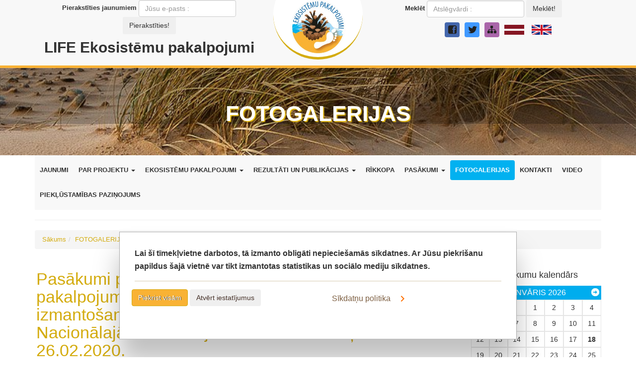

--- FILE ---
content_type: text/html; charset=UTF-8
request_url: https://ekosistemas.daba.gov.lv/public/lat/fotogalerijas1/pasakumi_pasvaldibam_un_nvo/ekosistemu_pakalpojumi_to_novertesana_un_novertejuma_izmantosana_planosana_pasakums_planotajiem_nacionalaja_botaniskaja_darza_foto_i_honavko_26_02_2020/
body_size: 9050
content:
 <!DOCTYPE html>
<html lang="en">
  <head>
    <meta charset="utf-8">
    <meta name="viewport" content="width=device-width, initial-scale=1.0">
    <meta http-equiv="X-UA-Compatible" content="IE=Edge,chrome=1">
    <meta name="description" content="">
    <meta name="keywords" content="">
    <meta name="author" content="">
    <link rel="shortcut icon" href="/favicon.ico">

    <title>LIFE Ekosistēmu pakalpojumi</title>

    <!-- Bootstrap core CSS -->
    <link href="/public/css/bootstrap.css" rel="stylesheet">

    <link href="/public/css/responsive.css" rel="stylesheet">
    <link href="/public/css/style2.css" rel="stylesheet">
    <link rel='stylesheet' id='style-css'  href='/public/flex/flexslider.css' type='text/css' media='all' />
    <link rel="stylesheet" href="/public/css/print.css" type="text/css" media="print" />
    <link rel="stylesheet" href="/public/css/custom_style.css" />

    <script type="text/javascript" src="/public/js/overlib.js"></script>

    <!-- HTML5 shim and Respond.js IE8 support of HTML5 elements and media queries -->
    <!--[if lt IE 9]>
      <script src="/public/js/html5shiv.js"></script>
      <script src="/public/js/respond.min.js"></script>
    <![endif]-->

    <script src='https://www.google.com/recaptcha/api.js'></script>
  </head>

  <body>  
	
	<nav class="navbar navbar-default navbar-fixed-top">

      <div class="container">
        <!-- Collect the nav links, forms, and other content for toggling -->
        	<div class="col-md-5 col-xs-5 subscribe-col" style="float:left;text-align:center;margin-bottom:20px;margin-left:0;padding-left:0;">

	<form class="form-inline subscribe-form" method="post" action="">
		<div class="form-group">
		<span style="font-weight:bold;">Pierakstīties jaunumiem</span>
	      <input type="text" class="form-control input-xs" placeholder="Jūsu e-pasts :" name="epasts12345">
	      <span class="form-group">
	        <button class="btn btn-xs" type="submit">Pierakstīties!</button>
	      </span>
	    </div>
	</form>
	

 <h2 id="main" style="font-weight:bold;">LIFE Ekosistēmu pakalpojumi</h2>
 
</div>

<a href="/public/lat/" class="logo visible-lg visible-md"><img src="/public/img/logo_lat.jpg" alt="logo"></a>
<div id="brand" class="visible-lg visible-md">&nbsp;</div>

<div class="col-md-5 col-sm-6 search-col" style="float:right;text-align:center;">
	
	<form class="form-inline search-form"  method="GET" action="/public/lat/search/">
		<div class="form-group">
		<span style="font-weight:bold;">Meklēt</span>
      <input type="text" class="form-control input-xs" name="q" placeholder="Atslēgvārdi :">
      <input type="hidden" name="cx" value="007387259513869418598:agw2h3syim8">
      <input type="hidden" name="cof" value="FORID:10">
      <input type="hidden" name="ie" value="UTF-8">
      <input type="hidden" name="hl" value="lv">
      <span class="form-group">
        <button class="btn btn-xs" type="submit">Meklēt!</button>
      </span>
    </div>
  </form>
		        <div>
				<ul class="list-unstyled social-icon1" style="margin:0;padding-left:140px;">
	              <li><a href="https://www.facebook.com/ekosistemas" rel="tooltip" title="Facebook" class="icon-facebook" style="width:30px;height:30px;"><span style="font-size:20px;margin-left:-8px;margin-top:-11px;"><i class="fa fa-facebook-square"></i></span></a></li>
	              <li><a href="https://twitter.com/ekosistemaslv" rel="tooltip" title="Twitter" class="icon-twitter" style="width:30px;height:30px;"><span style="font-size:20px;margin-left:-8px;margin-top:-11px;"><i class="fa fa-twitter"></i></span></a></li>
	              <li><a href="/public/lat/sitemap/" rel="tooltip" title="Sitemap" class="icon-sitemap" style="width:30px;height:30px;"><span style="font-size:18px;margin-left:-9px;margin-top:-11px;"><i class="fa fa-sitemap"></i></span></a></li>
	             </ul>
	             <ul class="list-unstyled language-icons">
	              <li><a style="width:40px;height:30px;background:none;margin-right:10px;" href="/public/lat/"><span class="lv"></span></a></li>
	              <li><a style="width:40px;height:30px;background:none;" href="/public/eng/"><span class="gb"></span></a></li>
	            </ul>
				</div>
			</div>

        </div><!-- /.navbar-collapse -->

      </div><!-- /.container-fluid -->
    </nav>
    <div class="dummy"></div>

    <!-- begin:slider -->
<div class="heads" style="background: url(/public/img/img01.jpg) center center;">
	<div class="container" style="z-index:22;position:relative;">
		<div class="row">
			<div class="col-md-12">
				<h2 style="text-shadow: rgb(241, 196, 15) 2px 2px 2px;">FOTOGALERIJAS</h2>
			</div>
		</div>
	</div>
	<div class="pattern" style="height:250px;"></div>
</div>
    
    <!-- end:slider -->
	
	<!-- begin:menu -->
		<div class="container">
			<div class="row">
				<div class="col-md-12">

					<div class=" navbar-collapse navbar-default  menu_inner" id="bs-example-navbar-collapse-1" style="padding-bottom:10px;">
			        	<ul class="nav navbar-nav">
<li ><a href="/public/lat/jaunumi1/">JAUNUMI</a><li class="dropdown"><a href="/public/lat/par_projektu1/" class="dropdown-toggle disabled" data-toggle="dropdown">PAR PROJEKTU <b class="caret"></b></a>
				<ul class="dropdown-menu"><li ><a href="/public/lat/par_projektu1/kopsavilkums/">Kopsavilkums</a><li ><a href="/public/lat/par_projektu1/aktivitates/">Aktivitātes</a><li ><a href="/public/lat/par_projektu1/aktualitate/">Aktualitāte</a><li ><a href="/public/lat/par_projektu1/merki_un_uzdevumi/">Mērķi un uzdevumi</a><li ><a href="/public/lat/par_projektu1/ievieseji/">Ieviesēji</a><li><a href="/public/lat/par_projektu1/teritorijas/" class="dropdown-toggle disabled" data-toggle="dropdown">Teritorijas <i class="fa fa-caret-down icon-dropdown"></i></a>
						<ul class="dropdown-menu sub-menu"><li><a href="/public/lat/par_projektu1/teritorijas/saulkrasti1/">Saulkrasti</a></li><li><a href="/public/lat/par_projektu1/teritorijas/jaunkemeri/">Jaunķemeri</a></li></ul></li></ul><li class="dropdown"><a href="/public/lat/ekosistemu_pakalpojumi11/" class="dropdown-toggle disabled" data-toggle="dropdown">EKOSISTĒMU PAKALPOJUMI <b class="caret"></b></a>
				<ul class="dropdown-menu"><li ><a href="/public/lat/ekosistemu_pakalpojumi11/ekosistemas/">Ekosistēmas</a><li ><a href="/public/lat/ekosistemu_pakalpojumi11/ekosistemu_pakalpojumi1/">Ekosistēmu pakalpojumi</a><li ><a href="/public/lat/ekosistemu_pakalpojumi11/ekosistemu_pakalpojumu_novertesana/">Ekosistēmu pakalpojumu novērtēšana</a><li ><a href="/public/lat/ekosistemu_pakalpojumi11/ekosistemu_pakalpojumu_novertesanas_metodes/">Ekosistēmu pakalpojumu novērtēšanas metodes</a><li ><a href="/public/lat/ekosistemu_pakalpojumi11/petijums_ko_domajam_par_ekosistemu_pakalpojumiem1/">Pētījums - ko domājam par ekosistēmu pakalpojumiem?</a></ul><li class="dropdown"><a href="/public/lat/rezultati_un_publikacijas1/" class="dropdown-toggle disabled" data-toggle="dropdown">REZULTĀTI UN PUBLIKĀCIJAS <b class="caret"></b></a>
				<ul class="dropdown-menu"><li ><a href="/public/lat/rezultati_un_publikacijas1/ekosistemu_pakalpojumu_kartesana/">Ekosistēmu pakalpojumu kartēšana</a><li ><a href="/public/lat/rezultati_un_publikacijas1/ekonomiska_novertesana/">Ekonomiskā novērtēšana</a><li><a href="/public/lat/rezultati_un_publikacijas1/vides_dizaina_objekti_saulkrastos1/" class="dropdown-toggle disabled" data-toggle="dropdown">Vides dizaina objekti Saulkrastos <i class="fa fa-caret-down icon-dropdown"></i></a>
						<ul class="dropdown-menu sub-menu"><li><a href="/public/lat/rezultati_un_publikacijas1/vides_dizaina_objekti_saulkrastos1/izvietojuma_shema/">Izvietojuma shēma</a></li><li><a href="/public/lat/rezultati_un_publikacijas1/vides_dizaina_objekti_saulkrastos1/pilotteritorijas_koncepcija/">Pilotteritorijas koncepcija</a></li></ul></li><li ><a href="/public/lat/rezultati_un_publikacijas1/scenariju_ekonomiska_novertesana/">Scenāriju ekonomiskā novērtēšana</a><li><a href="/public/lat/rezultati_un_publikacijas1/rekomendacijas/" class="dropdown-toggle disabled" data-toggle="dropdown">Rekomendācijas <i class="fa fa-caret-down icon-dropdown"></i></a>
						<ul class="dropdown-menu sub-menu"><li><a href="/public/lat/rezultati_un_publikacijas1/rekomendacijas/teritoriju_attistibas_planosanai/">Teritoriju attīstības plānošanai</a></li><li><a href="/public/lat/rezultati_un_publikacijas1/rekomendacijas/dabas_aizsardzibas_planiem1/">Dabas aizsardzības plāniem</a></li><li><a href="/public/lat/rezultati_un_publikacijas1/rekomendacijas/saulkrastu_novada_attistibas_programmai/">Saulkrastu novada attīstības programmai</a></li></ul></li><li><a href="/public/lat/rezultati_un_publikacijas1/projekta_materiali/" class="dropdown-toggle disabled" data-toggle="dropdown">Projekta materiāli <i class="fa fa-caret-down icon-dropdown"></i></a>
						<ul class="dropdown-menu sub-menu"><li><a href="/public/lat/rezultati_un_publikacijas1/projekta_materiali/komunikacijas_strategija11/">Komunikācijas stratēģija</a></li><li><a href="/public/lat/rezultati_un_publikacijas1/projekta_materiali/ietekmes_monitoringa_vadlinijas111/">Ietekmes monitoringa vadlīnijas</a></li><li><a href="/public/lat/rezultati_un_publikacijas1/projekta_materiali/projekta_ietekme_uz_ekosistemu_kvalitati/">Projekta ietekme uz ekosistēmu kvalitāti</a></li><li><a href="/public/lat/rezultati_un_publikacijas1/projekta_materiali/projekta_socialekonomiska_ietekme/">Projekta sociālekonomiskā ietekme</a></li><li><a href="/public/lat/rezultati_un_publikacijas1/projekta_materiali/projekta_nosleguma_zinojums/">Projekta noslēguma ziņojums</a></li></ul></li><li ><a href="/public/lat/rezultati_un_publikacijas1/informativie_materiali1/">Informatīvie materiāli</a><li ><a href="/public/lat/rezultati_un_publikacijas1/vides_izglitibas_materiali/">Vides izglītības materiāli</a><li ><a href="/public/lat/rezultati_un_publikacijas1/publikacijas/">Publikācijas</a><li ><a href="/public/lat/rezultati_un_publikacijas1/stenda_referati1/">Stenda referāti</a></ul><li ><a href="/public/lat/rikkopa/">RĪKKOPA</a><li class="dropdown"><a href="/public/lat/pasakumi11/" class="dropdown-toggle disabled" data-toggle="dropdown">PASĀKUMI <b class="caret"></b></a>
				<ul class="dropdown-menu"><li ><a href="/public/lat/pasakumi11/seminari/">Semināri</a><li ><a href="/public/lat/pasakumi11/pasakumi_augstskolam_skolam/">Pasākumi augstskolām, skolām</a><li ><a href="/public/lat/pasakumi11/talkas/">Talkas</a><li ><a href="/public/lat/pasakumi11/vides_izglitibas_pasakumi/">Vides izglītības pasākumi</a><li ><a href="/public/lat/pasakumi11/pasakumi_pasvaldibam_un_nvo/">Pasākumi pašvaldībām un NVO</a><li ><a href="/public/lat/pasakumi11/citi_pasakumi/">Citi pasākumi</a><li ><a href="/public/lat/pasakumi11/projekta_konference/">PROJEKTA KONFERENCE</a></ul><li class="active"><a href="/public/lat/fotogalerijas1/">FOTOGALERIJAS</a><li ><a href="/public/lat/kontakti1/">KONTAKTI</a><li ><a href="/public/lat/video1/">VIDEO</a><li ><a href="/public/lat/pieklustamibas_pazinojums1/">PIEKĻŪSTAMĪBAS PAZIŅOJUMS</a>						</ul>
			          
			        </div><!-- /.navbar-collapse -->

					
				</div>

				
			</div>
			<hr>
		</div>

	<!-- end:menu -->
	
<div class="container">
	<div class="row">
		<div class="col-md-12">
			<ol class="breadcrumb">
<li><a href="/public/lat/">Sākums</a></li><li><a href="/public/lat/fotogalerijas1/" >FOTOGALERIJAS</a></li>			
		    </ol>
		</div>
	</div>
			
			<div class="row blog">
				<!-- begin:single -->
				<div class="col-md-9 col-sm-12">

					<div>
						<table width="100%"><tr><td colspan="7"><div><h3><a class="gallery" href="/public/lat/fotogalerijas1/">Pasākumi pašvaldībām un NVO</a> - <a class="gallery"  href="/public/lat/fotogalerijas1/pasakumi_pasvaldibam_un_nvo/ekosistemu_pakalpojumi_to_novertesana_un_novertejuma_izmantosana_planosana_pasakums_planotajiem_nacionalaja_botaniskaja_darza_foto_i_honavko_26_02_2020/">Ekosistēmu pakalpojumi, to novērtēšana un novērtējuma izmantošana plānošanā - pasākums plānotājiem Nacionālajā Botāniskajā dārzā. Foto: I.Hoņavko 26.02.2020.</a></h3></div></td></tr><tr><td style="width:33%;border-bottom:5px solid white;" align="center">
					<a href="/upload/Image/gallery/1582792527_25.jpg" title="" class="fancybox" rel="gallery10387">
					<div class="item-img-wrap" style="width: 275px; height: 275px; overflow: hidden;">
				            <img src="/upload/Image/gallery/1582792527_25.jpg" class="gal img-responsive" alt="">
				            <div class="item-img-overlay">
				                <span></span>
				            </div>
				        </div>   
					</a>
					</td><td style="width:33%;border-bottom:5px solid white;" align="center">
					<a href="/upload/Image/gallery/1582792528_68.jpg" title="" class="fancybox" rel="gallery10387">
					<div class="item-img-wrap" style="width: 275px; height: 275px; overflow: hidden;">
				            <img src="/upload/Image/gallery/1582792528_68.jpg" class="gal img-responsive" alt="">
				            <div class="item-img-overlay">
				                <span></span>
				            </div>
				        </div>   
					</a>
					</td><td style="width:33%;border-bottom:5px solid white;" align="center">
					<a href="/upload/Image/gallery/1582792528_283.jpg" title="" class="fancybox" rel="gallery10387">
					<div class="item-img-wrap" style="width: 275px; height: 275px; overflow: hidden;">
				            <img src="/upload/Image/gallery/1582792528_283.jpg" class="gal img-responsive" alt="">
				            <div class="item-img-overlay">
				                <span></span>
				            </div>
				        </div>   
					</a>
					</td></tr><tr><td style="width:33%;border-bottom:5px solid white;" align="center">
					<a href="/upload/Image/gallery/1582792529_877.jpg" title="" class="fancybox" rel="gallery10387">
					<div class="item-img-wrap" style="width: 275px; height: 275px; overflow: hidden;">
				            <img src="/upload/Image/gallery/1582792529_877.jpg" class="gal img-responsive" alt="">
				            <div class="item-img-overlay">
				                <span></span>
				            </div>
				        </div>   
					</a>
					</td><td style="width:33%;border-bottom:5px solid white;" align="center">
					<a href="/upload/Image/gallery/1582792530_905.jpg" title="" class="fancybox" rel="gallery10387">
					<div class="item-img-wrap" style="width: 275px; height: 275px; overflow: hidden;">
				            <img src="/upload/Image/gallery/1582792530_905.jpg" class="gal img-responsive" alt="">
				            <div class="item-img-overlay">
				                <span></span>
				            </div>
				        </div>   
					</a>
					</td><td style="width:33%;border-bottom:5px solid white;" align="center">
					<a href="/upload/Image/gallery/1582792530_939.jpg" title="" class="fancybox" rel="gallery10387">
					<div class="item-img-wrap" style="width: 275px; height: 275px; overflow: hidden;">
				            <img src="/upload/Image/gallery/1582792530_939.jpg" class="gal img-responsive" alt="">
				            <div class="item-img-overlay">
				                <span></span>
				            </div>
				        </div>   
					</a>
					</td></tr></table>							<table id="linkstable" width="200" border="0" cellpadding="0" cellspacing="0" style="margin-right:0px;float:right;">
								<tr>
									<td width="50%" align="right" valign="middle">
										<div style="margin-top:10px;margin-right:5px;vertical-align: middle;">
											<div class="arrow-left" style="display:inline-block;margin-right:5px;"></div>
											<div style="display:inline-block;"><a href="javascript:history.back()" class="link_top" >Atpakaļ</a></div>
										</div>
										<div style="margin-top:10px;margin-right:5px;vertical-align: middle;">
											<div class="arrow-right" style="display:inline-block;margin-right:5px;"></div>
											<div style="display:inline-block;"><a href="javascript:window.print()" class="link_top">Drukāt</a></div>
										</div>
									</td>
								</tr>
							</table>
							 
					</div>

				</div>
				<!-- end:single -->
				
				<!-- begin:sidebar -->
				<div class="col-md-3 col-sm-12">
					<div class="row blog-sidebar" style="text-align: center;">
						<div class="col-md-12" id="calendar_block">
							
													<div class="widget">
								<h3>Pasākumu kalendārs</h3>
								<div style="margin:0px;">
									<script language="javascript" type="text/javascript">

function createQCObject() { 
   var req; 
   if(window.XMLHttpRequest){ 
      // Firefox, Safari, Opera... 
      req = new XMLHttpRequest(); 
   } else if(window.ActiveXObject) { 
      // Internet Explorer 5+ 
      req = new ActiveXObject("Microsoft.XMLHTTP"); 
   } else { 
      alert('Problem creating the XMLHttpRequest object'); 
   } 
   return req; 
} 

// Make the XMLHttpRequest object 
var http = createQCObject(); 

function displayQCalendar(m,y,lang) {
	var ran_no=(Math.round((Math.random()*9999))); 
	http.open('get', '/public/quick_calendar.php?m='+m+'&y='+y+'&ran='+ran_no+'&lang='+lang);
   	http.onreadystatechange = function() {
		if(http.readyState == 4 && http.status == 200) { 
      		var response = http.responseText;
      		if(response) { 
				document.getElementById("quickCalender").innerHTML = http.responseText; 
      		} 
   		} 
	} 
   	http.send(null); 
}
</script>

<div id='quickCalender'>
		<div style="background-repeat:no-repeat;">
		<div style="color:WHITE;font-size:14px;text-align:center;padding:0px;height:28px;background-color:#00ADEE;">
		<a href="javascript:;" onclick="displayQCalendar('12','2025','lat')" style="color:red;text-decoration:none;float:left;" title="Prev Month">
		<img src="/public/images/prev.jpg" ></a>&nbsp;&nbsp;&nbsp;&nbsp;
										<span style="color: #fff;font-size:16px;line-height:28px;text-transform:uppercase;font-family;"Abel", Verdana, Arial, Helvetica, sans-serif;">Janvāris 2026</span>
		&nbsp;&nbsp;&nbsp;&nbsp;<a href="javascript:;" onclick="displayQCalendar('2','2026','lat')" style="color:red;text-decoration:none;float:right;" title='Next Month'>
		<img src="/public/images/next.jpg" ></a>								
		</div>
		
		<div style="padding:0px;_padding:0px;">
		<table id="calendar" width="100%" cellspacing="0" cellpadding="0" ><tr><td class="notmonth"></td><td class="notmonth"></td><td class="notmonth"></td><td>1</td><td>2</td><td>3</td><td>4</td></tr><tr><td>5</td><td>6</td><td>7</td><td>8</td><td>9</td><td>10</td><td>11</td></tr><tr><td>12</td><td>13</td><td>14</td><td>15</td><td>16</td><td>17</td><td class="notmonth"><b>18</b></td></tr><tr><td>19</td><td>20</td><td>21</td><td>22</td><td>23</td><td>24</td><td>25</td></tr><tr><td>26</td><td>27</td><td>28</td><td>29</td><td>30</td><td>31</td><td class="notmonth"></td></tr></table>
								</div>
								</div></div>								</div>
							</div>
						<div class="widget">
											<h3><i class="fa fa-video-camera" aria-hidden="true"></i> Jaunākais video</h3>
											<div style="margin:0px;text-align:center;">
												<a style="display:block;text-align:center;" class="gallery" href="/public/lat/video1/">
												<div> <img width="160" src="http://img.youtube.com/vi/AvOBbU5W9WU/0.jpg" alt="">
											    </div> 
											    Projekta konference "Dabas vērtība - prakses un pieredze ekosistēmu pakalpojumu un to novērtēšanas izmantošanai" 
												</a>
											</div>
										</div>
							<div class="widget">
								<ul class="list-unstyled">
<li style="text-align:center;height:190px;width:200px;display:block;">
					<a style="height:190px;width:200px;display:inline-block;" href="/public/redirect.php?id=201" target="_blank" title="">
						<img src="/public/banner.php?id=201" alt="DirectHit.lv banneris" style="position: relative;top: 50%;transform:translateY(-50%);"  />
					</a>
				</li><li style="text-align:center;height:190px;width:200px;display:block;">
					<a style="height:190px;width:200px;display:inline-block;" href="/public/redirect.php?id=202" target="_blank" title="">
						<img src="/public/banner.php?id=202" alt="DirectHit.lv banneris" style="position: relative;top: 50%;transform:translateY(-50%);"  />
					</a>
				</li><li style="text-align:center;height:190px;width:200px;display:block;">
					<a style="height:190px;width:200px;display:inline-block;" href="/public/redirect.php?id=203" target="_blank" title="">
						<img src="/public/banner.php?id=203" alt="DirectHit.lv banneris" style="position: relative;top: 50%;transform:translateY(-50%);"  />
					</a>
				</li><li style="text-align:center;height:190px;width:200px;display:block;">
					<a style="height:190px;width:200px;display:inline-block;" href="/public/redirect.php?id=204" target="_blank" title="">
						<img src="/public/banner.php?id=204" alt="DirectHit.lv banneris" style="position: relative;top: 50%;transform:translateY(-50%);"  />
					</a>
				</li><li style="text-align:center;height:190px;width:200px;display:block;">
					<a style="height:190px;width:200px;display:inline-block;" href="/public/redirect.php?id=205" target="_blank" title="">
						<img src="/public/banner.php?id=205" alt="DirectHit.lv banneris" style="position: relative;top: 50%;transform:translateY(-50%);"  />
					</a>
				</li><li style="text-align:center;height:190px;width:200px;display:block;">
					<a style="height:190px;width:200px;display:inline-block;" href="/public/redirect.php?id=206" target="_blank" title="">
						<img src="/public/banner.php?id=206" alt="DirectHit.lv banneris" style="position: relative;top: 50%;transform:translateY(-50%);"  />
					</a>
				</li>			    
</ul>							</div>
							
						</div>
					</div>
				</div>
				<!-- end:sidebar -->
			</div>
			
		</div>
	</div>
	<!-- end:content -->	

	
	<!-- begin:footer -->
	<div id="footer">
		<div class="container">
			<div class="row">
				<div class="col-md-12" style="text-align: left">				
<ul id="sitemapinfooter"><li><a style="font-weight:bold;" href="/public/lat/jaunumi1/"><span data-title="JAUNUMI" href="#">JAUNUMI</span></a></li><li><a style="font-weight:bold;" href="/public/lat/par_projektu1/"><span data-title="PAR PROJEKTU" href="#">PAR PROJEKTU</span></a></li><li><a style="padding-left:30px" class="smallgreen" href="/public/lat/par_projektu1/kopsavilkums/"><span data-title="Kopsavilkums" href="#">Kopsavilkums</span></a></li><li><a style="padding-left:30px" class="smallgreen" href="/public/lat/par_projektu1/aktivitates/"><span data-title="Aktivitātes" href="#">Aktivitātes</span></a></li><li><a style="padding-left:30px" class="smallgreen" href="/public/lat/par_projektu1/aktualitate/"><span data-title="Aktualitāte" href="#">Aktualitāte</span></a></li><li><a style="padding-left:30px" class="smallgreen" href="/public/lat/par_projektu1/merki_un_uzdevumi/"><span data-title="Mērķi un uzdevumi" href="#">Mērķi un uzdevumi</span></a></li><li><a style="padding-left:30px" class="smallgreen" href="/public/lat/par_projektu1/ievieseji/"><span data-title="Ieviesēji" href="#">Ieviesēji</span></a></li><li><a style="padding-left:30px" class="smallgreen" href="/public/lat/par_projektu1/teritorijas/"><span data-title="Teritorijas" href="#">Teritorijas</span></a></li><li><a style="padding-left:60px;font-style:italic;" class="smallgreen" href="/public/lat/par_projektu1/teritorijas/saulkrasti1/"><span data-title="Saulkrasti" href="#">Saulkrasti</span></a></li><li><a style="padding-left:60px;font-style:italic;" class="smallgreen" href="/public/lat/par_projektu1/teritorijas/jaunkemeri/"><span data-title="Jaunķemeri" href="#">Jaunķemeri</span></a></li><li><a style="font-weight:bold;" href="/public/lat/ekosistemu_pakalpojumi11/"><span data-title="EKOSISTĒMU PAKALPOJUMI" href="#">EKOSISTĒMU PAKALPOJUMI</span></a></li><li><a style="padding-left:30px" class="smallgreen" href="/public/lat/ekosistemu_pakalpojumi11/ekosistemas/"><span data-title="Ekosistēmas" href="#">Ekosistēmas</span></a></li><li><a style="padding-left:30px" class="smallgreen" href="/public/lat/ekosistemu_pakalpojumi11/ekosistemu_pakalpojumi1/"><span data-title="Ekosistēmu pakalpojumi" href="#">Ekosistēmu pakalpojumi</span></a></li><li><a style="padding-left:30px" class="smallgreen" href="/public/lat/ekosistemu_pakalpojumi11/ekosistemu_pakalpojumu_novertesana/"><span data-title="Ekosistēmu pakalpojumu novērtē&scaron;ana" href="#">Ekosistēmu pakalpojumu novērtēšana</span></a></li><li><a style="padding-left:30px" class="smallgreen" href="/public/lat/ekosistemu_pakalpojumi11/ekosistemu_pakalpojumu_novertesanas_metodes/"><span data-title="Ekosistēmu pakalpojumu novērtē&scaron;anas metodes" href="#">Ekosistēmu pakalpojumu novērtēšanas metodes</span></a></li><li><a style="padding-left:30px" class="smallgreen" href="/public/lat/ekosistemu_pakalpojumi11/petijums_ko_domajam_par_ekosistemu_pakalpojumiem1/"><span data-title="Pētījums - ko domājam par ekosistēmu pakalpojumiem?" href="#">Pētījums - ko domājam par ekosistēmu pakalpojumiem?</span></a></li><li><a style="font-weight:bold;" href="/public/lat/rezultati_un_publikacijas1/"><span data-title="REZULTĀTI UN PUBLIKĀCIJAS" href="#">REZULTĀTI UN PUBLIKĀCIJAS</span></a></li><li><a style="padding-left:30px" class="smallgreen" href="/public/lat/rezultati_un_publikacijas1/ekosistemu_pakalpojumu_kartesana/"><span data-title="Ekosistēmu pakalpojumu kartē&scaron;ana" href="#">Ekosistēmu pakalpojumu kartēšana</span></a></li><li><a style="padding-left:30px" class="smallgreen" href="/public/lat/rezultati_un_publikacijas1/ekonomiska_novertesana/"><span data-title="Ekonomiskā novērtē&scaron;ana" href="#">Ekonomiskā novērtēšana</span></a></li><li><a style="padding-left:30px" class="smallgreen" href="/public/lat/rezultati_un_publikacijas1/vides_dizaina_objekti_saulkrastos1/"><span data-title="Vides dizaina objekti Saulkrastos" href="#">Vides dizaina objekti Saulkrastos</span></a></li><li><a style="padding-left:60px;font-style:italic;" class="smallgreen" href="/public/lat/rezultati_un_publikacijas1/vides_dizaina_objekti_saulkrastos1/izvietojuma_shema/"><span data-title="Izvietojuma shēma" href="#">Izvietojuma shēma</span></a></li><li><a style="padding-left:60px;font-style:italic;" class="smallgreen" href="/public/lat/rezultati_un_publikacijas1/vides_dizaina_objekti_saulkrastos1/pilotteritorijas_koncepcija/"><span data-title="Pilotteritorijas koncepcija" href="#">Pilotteritorijas koncepcija</span></a></li><li><a style="padding-left:30px" class="smallgreen" href="/public/lat/rezultati_un_publikacijas1/scenariju_ekonomiska_novertesana/"><span data-title="Scenāriju ekonomiskā novērtē&scaron;ana" href="#">Scenāriju ekonomiskā novērtēšana</span></a></li><li><a style="padding-left:30px" class="smallgreen" href="/public/lat/rezultati_un_publikacijas1/rekomendacijas/"><span data-title="Rekomendācijas" href="#">Rekomendācijas</span></a></li><li><a style="padding-left:60px;font-style:italic;" class="smallgreen" href="/public/lat/rezultati_un_publikacijas1/rekomendacijas/teritoriju_attistibas_planosanai/"><span data-title="Teritoriju attīstības plāno&scaron;anai" href="#">Teritoriju attīstības plānošanai</span></a></li><li><a style="padding-left:60px;font-style:italic;" class="smallgreen" href="/public/lat/rezultati_un_publikacijas1/rekomendacijas/dabas_aizsardzibas_planiem1/"><span data-title="Dabas aizsardzības plāniem" href="#">Dabas aizsardzības plāniem</span></a></li><li><a style="padding-left:60px;font-style:italic;" class="smallgreen" href="/public/lat/rezultati_un_publikacijas1/rekomendacijas/saulkrastu_novada_attistibas_programmai/"><span data-title="Saulkrastu novada attīstības programmai" href="#">Saulkrastu novada attīstības programmai</span></a></li><li><a style="padding-left:30px" class="smallgreen" href="/public/lat/rezultati_un_publikacijas1/projekta_materiali/"><span data-title="Projekta materiāli" href="#">Projekta materiāli</span></a></li><li><a style="padding-left:60px;font-style:italic;" class="smallgreen" href="/public/lat/rezultati_un_publikacijas1/projekta_materiali/komunikacijas_strategija11/"><span data-title="Komunikācijas stratēģija" href="#">Komunikācijas stratēģija</span></a></li><li><a style="padding-left:60px;font-style:italic;" class="smallgreen" href="/public/lat/rezultati_un_publikacijas1/projekta_materiali/ietekmes_monitoringa_vadlinijas111/"><span data-title="Ietekmes monitoringa vadlīnijas" href="#">Ietekmes monitoringa vadlīnijas</span></a></li><li><a style="padding-left:60px;font-style:italic;" class="smallgreen" href="/public/lat/rezultati_un_publikacijas1/projekta_materiali/projekta_ietekme_uz_ekosistemu_kvalitati/"><span data-title="Projekta ietekme uz ekosistēmu kvalitāti" href="#">Projekta ietekme uz ekosistēmu kvalitāti</span></a></li><li><a style="padding-left:60px;font-style:italic;" class="smallgreen" href="/public/lat/rezultati_un_publikacijas1/projekta_materiali/projekta_socialekonomiska_ietekme/"><span data-title="Projekta sociālekonomiskā ietekme" href="#">Projekta sociālekonomiskā ietekme</span></a></li><li><a style="padding-left:60px;font-style:italic;" class="smallgreen" href="/public/lat/rezultati_un_publikacijas1/projekta_materiali/projekta_nosleguma_zinojums/"><span data-title="Projekta noslēguma ziņojums" href="#">Projekta noslēguma ziņojums</span></a></li><li><a style="padding-left:30px" class="smallgreen" href="/public/lat/rezultati_un_publikacijas1/informativie_materiali1/"><span data-title="Informatīvie materiāli" href="#">Informatīvie materiāli</span></a></li><li><a style="padding-left:30px" class="smallgreen" href="/public/lat/rezultati_un_publikacijas1/vides_izglitibas_materiali/"><span data-title="Vides izglītības materiāli" href="#">Vides izglītības materiāli</span></a></li><li><a style="padding-left:30px" class="smallgreen" href="/public/lat/rezultati_un_publikacijas1/publikacijas/"><span data-title="Publikācijas" href="#">Publikācijas</span></a></li><li><a style="padding-left:30px" class="smallgreen" href="/public/lat/rezultati_un_publikacijas1/stenda_referati1/"><span data-title="Stenda referāti" href="#">Stenda referāti</span></a></li><li><a style="font-weight:bold;" href="/public/lat/rikkopa/"><span data-title="RĪKKOPA" href="#">RĪKKOPA</span></a></li><li><a style="font-weight:bold;" href="/public/lat/kalendars/"><span data-title="KALENDĀRS" href="#">KALENDĀRS</span></a></li><li><a style="font-weight:bold;" href="/public/lat/pasakumi11/"><span data-title="PASĀKUMI" href="#">PASĀKUMI</span></a></li><li><a style="padding-left:30px" class="smallgreen" href="/public/lat/pasakumi11/seminari/"><span data-title="Semināri" href="#">Semināri</span></a></li><li><a style="padding-left:30px" class="smallgreen" href="/public/lat/pasakumi11/pasakumi_augstskolam_skolam/"><span data-title="Pasākumi augstskolām, skolām" href="#">Pasākumi augstskolām, skolām</span></a></li><li><a style="padding-left:30px" class="smallgreen" href="/public/lat/pasakumi11/talkas/"><span data-title="Talkas" href="#">Talkas</span></a></li><li><a style="padding-left:30px" class="smallgreen" href="/public/lat/pasakumi11/vides_izglitibas_pasakumi/"><span data-title="Vides izglītības pasākumi" href="#">Vides izglītības pasākumi</span></a></li><li><a style="padding-left:30px" class="smallgreen" href="/public/lat/pasakumi11/pasakumi_pasvaldibam_un_nvo/"><span data-title="Pasākumi pa&scaron;valdībām un NVO" href="#">Pasākumi pašvaldībām un NVO</span></a></li><li><a style="padding-left:30px" class="smallgreen" href="/public/lat/pasakumi11/citi_pasakumi/"><span data-title="Citi pasākumi" href="#">Citi pasākumi</span></a></li><li><a style="padding-left:30px" class="smallgreen" href="/public/lat/pasakumi11/projekta_konference/"><span data-title="PROJEKTA KONFERENCE" href="#">PROJEKTA KONFERENCE</span></a></li><li><a style="font-weight:bold;" href="/public/lat/fotogalerijas1/"><span data-title="FOTOGALERIJAS" href="#">FOTOGALERIJAS</span></a></li><li><a style="font-weight:bold;" href="/public/lat/kontakti1/"><span data-title="KONTAKTI" href="#">KONTAKTI</span></a></li><li><a style="font-weight:bold;" href="/public/lat/video1/"><span data-title="VIDEO" href="#">VIDEO</span></a></li><li><a style="font-weight:bold;" href="/public/lat/pieklustamibas_pazinojums1/"><span data-title="PIEKĻŪSTAMĪBAS PAZIŅOJUMS" href="#">PIEKĻŪSTAMĪBAS PAZIŅOJUMS</span></a></li><li><a style="font-weight:bold;" href="/public/lat/privatuma_politika1/"><span data-title="PRIVĀTUMA POLITIKA" href="#">PRIVĀTUMA POLITIKA</span></a></li></ul>						
				</div>
			</div>
		</div>
	</div>
	<!-- end:footer -->
	
	<!-- begin:copyright -->
	<div id="copyright">
		<div class="container">
			<div class="row">
				<div class="col-md-12">
					<small>
 Lapa atjaunota: <span class="footer_dark_color">2022-08-01 14:51:09</span> 					
					&nbsp;&nbsp;&nbsp;&copy; 2015 LIFE Ekosistēmu pakalpojumi &nbsp;&nbsp;&nbsp;Izstrādāts: <a href="http://www.directhit.lv" style="color:white;" target="_blank">DirectHit.lv</a></small>
				</div>
			</div>
		</div>
	</div>
	<!-- end:copyright -->

	 <div class="scroll-to-top">
        </div>

    <!-- Bootstrap core JavaScript
    ================================================== -->
    <!-- Placed at the end of the document so the pages load faster -->
    <script src="/public/js/jquery.js"></script>
    <script src="/public/js/bootstrap.min.js"></script>
    <script type='text/javascript' src='/public/flex/jquery.flexslider-min.js'></script>
    <script src="/public/js/script.js"></script>
	<script defer type="text/javascript" src="/public/highslide/highslide.packed.js"></script>
    
    
    <script type="text/javascript">
        $(document).ready(function() 
        {
            hs.graphicsDir = '/public/highslide/graphics/';
        });
    </script>

        
    <style type="text/css">
    a.highslide-credits, *[id*='hsId'] {
        display:none;
    }

    .highslide img {
        border:0;
    }
    </style>

    <link rel="stylesheet" href="/fancybox/jquery.fancybox.css" type="text/css" media="screen" />
	<script type="text/javascript" src="/fancybox/jquery.fancybox.pack.js"></script>
	<script type="text/javascript">
		$( document ).ready(function() {
	        $(".fancybox").fancybox({
	            openEffect  : 'none',
	            closeEffect : 'none'
	        });
	    });
	</script>

	
<style type="text/css">
    .cookies-container{position:fixed;width:100%;z-index:1000;overflow-y:auto;padding:0;transition:all .5s ease-out;bottom:-30%;opacity:0;overflow-y:scroll;max-height:90vh}
    @media (min-width:992px){.cookies-container{height:1px;overflow-y:unset}}
    .cookies-container .cookies {background:#fff;width:100%;height:100%;max-width:800px;margin:0 auto;border:1px solid #aaa;box-shadow:0 44px 48px rgba(0,0,0,.25);color:#463229}
    .contrast .cookies-container .cookies{background:#fff500;box-shadow:none;outline:2px solid #000;border:2px solid #000;color:#000}@media (min-width:992px){.cookies-container .cookies{-webkit-transform:translateY(-105%);transform:translateY(-105%)}}
    .cookies-container .cookies-head{font-weight: bold;font-size: 16px;color: #333;font-family: Arial, Helvetica, Sans-Serif;line-height:26px;margin:24px;padding:0 0 16px;border-bottom:1px solid #d7cab1}
    .contrast .cookies-container .cookies-head{border-bottom:1px solid #000}@media (min-width:992px){.cookies-container .cookies-head{margin:30px 30px 16px}}.cookies-container .collapse,.cookies-container .collapsing{padding-top:24px}
    .cookies-container .collapse h6,.cookies-container .collapsing h6{margin-bottom:16px;margin-top:0; color: black;font-size:16px;}
    .cookies-container .cookies-action{padding:0 16px}@media (min-width:992px){.cookies-container .cookies-action{padding:0 24px 8px}}
    .cookies-container .btn-link{color:#7e6043;font-size:16px}
    .contrast .cookies-container .btn-link{color:#000}
    .contrast .cookies-container .btn-link:hover{background:#000;color:#fff500}
    .cookies-container .btn-link svg{opacity:1;margin-left:8px;margin-bottom:-7px;}
    .cookies-container .btn-link svg path{fill:#ff6f00}
    .contrast .cookies-container .btn-link svg path{fill:#000}
    .cookies-container .custom-control-inline{margin-bottom:14px}
    .cookies-container .custom-control-inline label{color:#463229;font-size:14px;line-height:20px;padding-left:8px}
    .btn {
    font-size: 14px;
    padding: 6px 12px;
    margin-bottom: 0;

    display: inline-block;
    text-decoration: none;
    text-align: center;
    white-space: nowrap;
    vertical-align: middle;
    -ms-touch-action: manipulation;
    touch-action: manipulation;
    cursor: pointer;
    -webkit-user-select: none;
    -moz-user-select: none;
    -ms-user-select: none;
    user-select: none;
    background-image: none;
    border: 1px solid transparent;
}
.btn:focus,
.btn:active:focus {
    outline: thin dotted;
    outline: 5px auto -webkit-focus-ring-color;
    outline-offset: -2px;
}
.btn:hover,
.btn:focus {
    color: #333;
    text-decoration: none;
}
.btn:active {
    background-image: none;
    outline: 0;
    -webkit-box-shadow: inset 0 3px 5px rgba(0, 0, 0, .125);
    box-shadow: inset 0 3px 5px rgba(0, 0, 0, .125);
}
.btn-warning {
	background-color: #333;
	color: white;
}
.collapsed {
    display: none;
}
</style>

<script src="https://cdnjs.cloudflare.com/ajax/libs/js-cookie/2.2.1/js.cookie.min.js"></script>
<script type="text/javascript" src="/public/js/cookies/jquery.cookieBar.js?1"></script>
<script type="text/javascript">
    $(document).ready(function() {

      $('.cookies-container').cookieBar({
        secure: true,
        domain: 'ekosistemas.daba.gov.lv'}
      );

      $('#cookiesSettingsOpen').click(function () {
        $("#cookiesSettings").show();
        });

      var cookieOptions = Cookies.get("dap_cookies_options");

       if (cookieOptions == "all") {
       		     (function(i,s,o,g,r,a,m){i['GoogleAnalyticsObject']=r;i[r]=i[r]||function(){
                  (i[r].q=i[r].q||[]).push(arguments)},i[r].l=1*new Date();a=s.createElement(o),
                m=s.getElementsByTagName(o)[0];a.async=1;a.src=g;m.parentNode.insertBefore(a,m)
                  })(window,document,'script','//www.google-analytics.com/analytics.js','ga');
                 
                  ga('create', 'UA-59810750-1', 'auto');
                  ga('send', 'pageview');
       }
       else {
			Cookies.remove('_ga', { path: '/', domain: 'ekosistemas.daba.gov.lv' });
          	Cookies.remove('_gid', { path: '/', domain: 'ekosistemas.daba.gov.lv' });
          	Cookies.remove('_gat', { path: '/', domain: 'ekosistemas.daba.gov.lv' });
          	Cookies.remove('_ga', { path: '/', domain: 'ekosistemas.daba.gov.lv' });
          	Cookies.remove('_gid', { path: '/', domain: 'ekosistemas.daba.gov.lv' });
          	Cookies.remove('_gat', { path: '/', domain: 'ekosistemas.daba.gov.lv' });
          	Cookies.remove('__utmb', { path: '/', domain: 'ekosistemas.daba.gov.lv' });
          	Cookies.remove('__utmc', { path: '/', domain: 'ekosistemas.daba.gov.lv' });
          	Cookies.remove('__utma', { path: '/', domain: 'ekosistemas.daba.gov.lv' });
          	Cookies.remove('__utmz', { path: '/', domain: 'ekosistemas.daba.gov.lv' });
            Cookies.remove('_fbp', { path: '/', domain: 'ekosistemas.daba.gov.lv' });
            Cookies.remove('_fbc', { path: '/', domain: 'ekosistemas.daba.gov.lv' });
       }

    });
</script>
<link rel="stylesheet" type="text/css" href="/public/js/cookies/cookieBar.min.css?3">

<div class="cookies-container d-print-none" style="bottom: 24px; opacity: 1;">
    <div class="container">
        <div class="row">
            <div class="col-12">
                <div class="cookies">
                    <div class="cookies-head">
                        Lai šī tīmekļvietne darbotos, tā izmanto obligāti nepieciešamās sīkdatnes. Ar Jūsu piekrišanu papildus šajā vietnē var tikt izmantotas statistikas un sociālo mediju sīkdatnes.

                        <div id="cookiesSettings" class="collapse collapsed">
                            <h6> Izmantotās sīkdatnes:</h6>
                            <div class="custom-control custom-checkbox  custom-control-inline">
                                <label class="custom-control-label" for="cookiesNeed">
                                    <b> Obligāti nepieciešamās sīkdatnes: </b>
                                    šīs sīkdatnes ir nepieciešamas, lai lapa darbotos.</label>
                            </div>
                            <div class="custom-control custom-checkbox  custom-control-inline">
                                <label class="custom-control-label" for="cookiesAnalytic">
                                    <b> Papildus sīkdatnes: </b>
                                    nepieciešamas, lai mēs varētu analizēt, kā apmeklētāji lieto mūsu lapu un uzlabot to.</label>
                            </div>

                            <button class="js-cookie-accept btn btn-warning  mr-3" id="sesijas"> Apstiprināt tikai obligātās sīkdatnes</button>
                        </div>


                    </div>

                    <div class="cookies-action my-3" style="min-height:100px;">
                        <div class="row cookies-action-primary">
                            <div class="col-12 col-sm-6 d-flex align-items-sm-center" style="float:left;width:50%;">
                                <button class="js-cookie-accept btn btn-warning  mr-3" id="visas"> Piekrist visām</button>
                                <button class="btn btn-secondary js-cookie-settings" data-toggle="collapse" href="#cookiesSettings" role="button" aria-expanded="false" aria-controls="cookiesSettings" id="cookiesSettingsOpen"> Atvērt iestatījumus</button>
                            </div>
                            <div class="col-12 col-sm-6 d-flex justify-content-sm-end" style="float:right">
                                <a class="btn btn-link pl-0" href="/public/lat/cookies">
                                    Sīkdatņu politika

                                    <svg width="24" height="24" viewBox="0 0 24 24" fill="none" xmlns="http://www.w3.org/2000/svg">
                                        <path d="M10.0001 6L8.59009 7.41L13.1701 12L8.59009 16.59L10.0001 18L16.0001 12L10.0001 6Z" fill="#FFF"></path>
                                    </svg>

                                </a>
                            </div>
                        </div>
                    </div>
                </div>
            </div>
        </div>
    </div>
</div>
  </body>
</html>

--- FILE ---
content_type: text/css
request_url: https://ekosistemas.daba.gov.lv/public/css/style2.css
body_size: 9036
content:
/*
	========================================
	TABLE OF CONTENT
	========================================
	
	[1. IMPORT FONTS]
	[2. GLOBAL STYLE]
	[3. NAVBAR]
	[4. SLIDER]
	[5. TAGLINE]
	[6. FEATURED]
	[7. CATALOG]
	[8. TESTOMONIAL]
	[9. BLOG]
	[10. COMMENT]
	[11. BLOG SIDEBAR]
	[12. HEAD SINGLE]
	[13. PAGE CONTENT]
	[14. PAGINATION]
	[15. ITEM SINGLE]
	[16. SIDEBAR ITEM]
	[17. TEAM]
	[18. CONTACT]
	[19. TESTIMONI]
	[20. PRICING]
	[21. FOOTER]
	[22. COPYRIGHT]

*/


/*
	==================
	[1. IMPORT FONTS]
	==================
*/
@import url('font-awesome.css');
@import url('animate.css');
/*@import url(http://fonts.googleapis.com/css?family=Open+Sans:400,300,700,600);*/


/* 
	==================
	[2. GLOBAL STYLE]
	==================
*/
body{
	background: #fff;
	margin: 0;
	padding:0;
	/*font: 13px/1.7em 'Open Sans', arial, sans-serif;*/
	font: 13px/1.7em Arial, sans-serif;
    overflow-x: hidden;
}

a{
	color: #D4AC0F;
}

a:hover{
	color: #F39C12;
}

.padd20-top-btm{
	padding: 20px 0;
}

::-moz-selection { 
	background: #D4AC0F; 
	color: #fff; 
	text-shadow: none; 
}

::selection { 
	background: #D4AC0F; 
	color: #fff; 
	text-shadow: none; 
}

.breadcrumb {
	text-align: left !important;
}

.form-actions{
	border-top: none;
	background: #eaeaea;
}

.btn.btn-primary {
    background-color: #2980b9; 
    border-color: #2980b9;
}

.btn.btn-primary:hover, .btn.btn-primary:focus {
    background-color: #3498DB; 
    border-color: #3498DB;
}
    
.btn.btn-primary:active, .btn.btn-primary.active {
    background-color: #3498DB; 
    border-color: #3498DB;
}

.btn.btn-info {
    background-color: #3498db;
    border-color: #3498db;
}
    
.btn.btn-info:hover, .btn.btn-info:focus {
    background-color: #5dade2;
    border-color: #5dade2;
}
    
.btn.btn-info:active, .btn.btn-info.active {
    background-color: #2383c4; 
    border-color: #2383c4;
}

.btn.btn-danger {
    background-color: #e74c3c;
    border-color: #e74c3c; 
}

.btn.btn-danger:hover, .btn.btn-danger:focus {
    background-color: #ec7063; 
    border-color: #ec7063;
}

.btn.btn-danger:active, .btn.btn-danger.active {
    background-color: #dc2d1b; 
    border-color: #dc2d1b;
}

.btn.btn-success {
    background-color: #2ecc71;
    border-color: #2ecc71;
}

.btn.btn-success:hover, .btn.btn-success:focus {
    background-color: #55d98d;
    border-color: #55d98d;
}
   
.btn.btn-success:active, .btn.btn-success.active {
    background-color: #27ad60; 
    border-color: #27ad60;
}
  
.btn.btn-warning {
    background-color: #f9b234;
    border-color: #D4AC0F;
    text-shadow: 1px 0px #333;
}
    
.btn.btn-warning:hover, .btn.btn-warning:focus {
    background-color: #f4d03f;
    border-color: #f4d03f;
}

.btn.btn-warning:active, .btn.btn-warning.active {
    background-color: #cea70c;
    border-color: #cea70c;
}

.btn.btn-inverse{
	background-color: #34495e;
    border-color: #34495e;
}

.btn.btn-inverse:hover, .btn.btn-inverse:focus {
    background-color: #4e6d8d;
    border-color: #4e6d8d;
}

.btn.btn-inverse:active, .btn.btn-inverse.active{
	background-color: #4e6d8d;
    border-color: #4e6d8d;
}

input,
button,
select,
textarea {
	font-family: 'Open Sans', sans-serif;
}

select{
	margin-bottom: 10px;
}

textarea:focus,
input[type="text"]:focus,
input[type="password"]:focus,
input[type="datetime"]:focus,
input[type="datetime-local"]:focus,
input[type="date"]:focus,
input[type="month"]:focus,
input[type="time"]:focus,
input[type="week"]:focus,
input[type="number"]:focus,
input[type="email"]:focus,
input[type="url"]:focus,
input[type="search"]:focus,
input[type="tel"]:focus,
input[type="color"]:focus,
.uneditable-input:focus {
	border-color: #ccc;
	background: rgba(255, 255, 255, 0.7);
	outline: 0;
	outline: thin dotted \9;
	color: black;
	-webkit-box-shadow: none;
	 -moz-box-shadow: none;
		  box-shadow: none;
}

blockquote {
	padding: 35px 40px;
	margin: 0 0 20px;
	border-left: 5px solid #D4AC0F;
	background: #eaeaea;
	font-size: 18px;
	color: #666666;
}


/*
	==============
	[3. NAVBAR]
	==============
*/
.navbar{
	border-bottom: 5px solid #f9b234;
	margin-bottom: 0;
	min-height: 65px;
}

.navbar .navbar-default {
	-webkit-box-shadow: none;
	-moz-box-shadow: none;
	box-shadow: none;
	background-color: #ffffff;
}

.navbar-default .navbar-link:hover,
.navbar-default .navbar-link:focus {
	color: #e74c3c;
}

.navbar-default .navbar-brand{
	padding: 22px 15px;
	-o-transition: color 0.3s ease-in-out;
	-moz-transition: color 0.3s ease-in-out;
	-webkit-transition: color 0.3s ease-in-out;
	-ms-transition: color 0.3s ease-in-out;
	transition: color 0.3s ease-in-out;
}

.navbar-default .navbar-brand:hover,
.navbar-default .navbar-brand:focus,
.navbar-default .navbar-brand:active{
	color: #D4AC0F;
	-o-transition: color 0.3s ease-in-out;
	-moz-transition: color 0.3s ease-in-out;
	-webkit-transition: color 0.3s ease-in-out;
	-ms-transition: color 0.3s ease-in-out;
	transition: color 0.3s ease-in-out;
}

.navbar #brand,
.navbar-default #brand{
	position: absolute;
	left: 50%;
	margin: -60px auto 0 -90px;
	width: 180px;
	height: 180px;
	border-bottom: 5px solid #D4AC0F;
	border-radius: 100%;
	background: #ffffff;
	z-index: -2;
}

.navbar .logo,
.navbar-default .logo{
	position: fixed;
	left: 50%;
	min-width: 120px;
	max-width: 120px;
	min-height: 120px;
	max-height: 120px;
	margin: 0 auto 0 -55px;
	background: transparent;
	-o-border-radius: 100%;
	-moz-border-radius: 100%;
	-webkit-border-radius: 100%;
	border-radius: 100%;
}

.navbar .logo img,
.navbar-default .logo img{
	min-width: 110px;
	max-width: 110px;
	min-height: 110px;
	max-height: 110px;
	-o-border-radius: 100%;
	-moz-border-radius: 100%;
	-webkit-border-radius: 100%;
	border-radius: 100%;
}

.navbar-default .nav-left > li:nth-child(5n + 0){
	display: none;
}

.navbar-default .nav-left{
	float: left;
}

.navbar-default .nav-right{
	margin-left: 340px;
	float: left;
}

.navbar-default .navbar-nav > li > a {
	float: none;
	padding: 10px 10px;
	margin-top: 10px;
	text-transform: uppercase;
	font-weight: bold;
	color: #333;
	text-decoration: none;
	text-shadow: none;
	transition: color 0.1s ease-in-out;
	-o-transition: color 0.1s ease-in-out;
	-moz-transition: color 0.1s ease-in-out;
	-webkit-transition: color 0.1s ease-in-out;
	font-size: 13px;
	position: relative;
}

.navbar-default .navbar-nav {
	padding-left: 0;
}

.navbar-default .navbar-nav > li > a:focus,
.navbar-default .navbar-nav > li > a:hover {
	color: #01b1f0;
	text-decoration: none;
	background-color: transparent;
	transition: color 0.1s ease-in-out;
	-o-transition: color 0.1s ease-in-out;
	-moz-transition: color 0.1s ease-in-out;
	-webkit-transition: color 0.1s ease-in-out;
}

.navbar-default .navbar-nav > .active > a,
.navbar-default .navbar-nav > .active > a:hover,
.navbar-default .navbar-nav > .active > a:focus {
	color: #ffffff;
	text-decoration: none;
	background-color: #01b1f0;
	-webkit-border-radius: 4px;
	-moz-border-radius: 4px;
	border-radius: 4px;
	-webkit-box-shadow: none;
	-moz-box-shadow: none;
	box-shadow: none;
}

.navbar-default .navbar-nav li.dropdown.open > .dropdown-toggle,
.navbar-default .navbar-nav li.dropdown.active > .dropdown-toggle,
.navbar-default .navbar-nav li.dropdown.open.active > .dropdown-toggle {
	color: #ffffff;
	background-color: #D4AC0F;
	-webkit-border-radius: 4px;
	-moz-border-radius: 4px;
	border-radius: 4px;
}

.navbar-default .navbar-nav li.dropdown.open > .dropdown-toggle .caret,
.navbar-default .navbar-nav li.dropdown.active > .dropdown-toggle .caret,
.navbar-default .navbar-nav li.dropdown.open.active > .dropdown-toggle .caret {
	border-top-color: #ffffff;
	border-bottom-color: #ffffff;
}

.navbar-default .navbar-nav > li > .dropdown-menu{
	margin-top: 9px;
}

.dropdown-menu {
	background-color: #ffffff;
	border: 1px solid #666666;
	border: 1px solid rgba(0, 0, 0, 0.1);
	-webkit-border-radius: 4px;
	-moz-border-radius: 4px;
	border-radius: 4px;
	-webkit-box-shadow: none;
	-moz-box-shadow: none;
	box-shadow: none;
	-webkit-animation-name: fadeInUp;
	-moz-animation-name: fadeInUp;
	-o-animation-name: fadeInUp;
	animation-name: fadeInUp;
	-webkit-animation-duration: 0.3s;
	-moz-animation-duration: 0.3s;
	-o-animation-duration: 0.3s;
	animation-duration: 0.3s;
	-webkit-animation-fill-mode: both;
	-moz-animation-fill-mode: both;
	-o-animation-fill-mode: both;
	animation-fill-mode: both;
}

.dropdown-menu  > li > a{
	font-weight: 600;
	color: #666666;
	text-transform: uppercase;
	font-size: 12px;
	position: relative;
	border-bottom:1px solid #ccc;
}

.dropdown-menu  > li.nav-header{
	font-weight: 700;
	text-transform: uppercase;
	font-size: 14px;
	
}

.dropdown-menu > li > a:hover,
.dropdown-menu > li > a:focus,
.dropdown-submenu:hover > a,
.dropdown-submenu:focus > a {
	-webkit-border-radius: 0px;
	-moz-border-radius: 0px;
	border-radius: 0px;
	color: #ffffff;
	text-decoration: none;
	background: #f9b234;
	font-weight: 600;
  
}

.dropdown-menu > .active > a,
.dropdown-menu > .active > a:hover,
.dropdown-menu > .active > a:focus {
  color: #ffffff;
  text-decoration: none;
  background: #f9b234;
}

.dropdown-menu li{
	position: relative;
}

.dropdown-menu .sub-menu {
    left: 100%;
    margin-left: -1px;
    position: absolute;
    top: 0;
    visibility: hidden;
    margin-top: -6px;
    -webkit-animation-name: fadeInUp;
	-moz-animation-name: fadeInUp;
	-o-animation-name: fadeInUp;
	animation-name: fadeInUp;
	-webkit-animation-duration: 0.3s;
	   -moz-animation-duration: 0.3s;
	     -o-animation-duration: 0.3s;
	        animation-duration: 0.3s;
	-webkit-animation-fill-mode: both;
	   -moz-animation-fill-mode: both;
	     -o-animation-fill-mode: both;
	        animation-fill-mode: both;
}

.dropdown-menu li:hover .sub-menu {
    visibility: visible;
    display: block;
}

.navbar .sub-menu:before {
    border-bottom: 7px solid transparent;
    border-left: none;
    border-right: 7px solid rgba(0, 0, 0, 0.2);
    border-top: 7px solid transparent;
    left: -7px;
    top: 10px;
}

.navbar .sub-menu:after {
    border-top: 6px solid transparent;
    border-left: none;
    border-right: 6px solid #fff;
    border-bottom: 6px solid transparent;
    left: 10px;
    top: 11px;
    left: -6px;
}

.icon-dropdown{
	position: absolute;
	right: 18px;
	margin-top: 2px;
}

.navbar-collapse {
	padding-left:0;
	padding-right:0;
}

/* 
	==================
	[4. SLIDER]
	==================
*/
.pattern{
	position: absolute;
	left: 0;
	top: 0;
	background: url(../img/pattern.png) 0 0 repeat;
	width: 100%;
	height: 100%;
	z-index: 1;
}

#home-slider.carousel{
	width: 100%;
	position:relative;
	margin-bottom: 0;
}

#home-slider.carousel .carousel-control {
	width:10%;
}

#home-slider .item {
	padding:80px 0px 30px;
	height:350px;
	overflow:hidden;
	-webkit-background-size:cover !important;
	-moz-background-size:cover !important;
	-o-background-size:cover !important;
	background-size:cover !important;
}

#home-slider .carousel-inner > .item {
	display:none;
	position:relative;
	-webkit-transition:0.6s ease-in-out left;
	transition:0.6s ease-in-out left;
}

#home-slider .carousel-inner > .item > img,#home-slider .carousel-inner > .item > a > img {
	display:block;
	max-width:100%;
	height:auto;
	line-height:1;
}

#home-slider .carousel-inner > .active,#home-slider .carousel-inner > .next,#home-slider .carousel-inner > .prev {
	display:block;
}

#home-slider .carousel-inner > .active {
	left:0;
}

#home-slider .carousel-inner > .next,#home-slider .carousel-inner > .prev {
	position:absolute;
	top:0;
	width:100%;
}

#home-slider .carousel-inner > .next {
	left:100%;
}

#home-slider .carousel-inner > .prev {
	left:-100%;
}

#home-slider .carousel-inner > .next.left, #home-slider .carousel-inner > .prev.right {
	left:0;
}

#home-slider .carousel-inner > .active.left {
	left:-100%;
}

#home-slider .carousel-inner > .active.right {
	left:100%;
}

#home-slider .carousel-control {
	position:absolute;
	top:0;
	left:0;
	bottom:0;
	width:15%;
	opacity:0.5;
	filter:alpha(opacity=50);
	font-size:20px;
	color:#ffffff;
	text-align:center;
	text-shadow:0 1px 2px rgba(0,0,0,0.6);
}

#home-slider.carousel-fade .carousel-inner .item {
	opacity:0;
	-webkit-transition-property:opacity;
	-moz-transition-property:opacity;
	-o-transition-property:opacity;
	transition-property:opacity;
}

#home-slider.carousel-fade .carousel-inner .active {
	opacity:1;
}

#home-slider.carousel-fade .carousel-inner .active.left,#home-slider.carousel-fade .carousel-inner .active.right {
	left:0;
	opacity:0;
	z-index:1;
}

#home-slider.carousel-fade .carousel-inner .next.left,#home-slider.carousel-fade .carousel-inner .prev.right {
	opacity:1;
}

#home-slider.carousel-fade .carousel-control {
	z-index:2;
}

#home-slider > .carousel-control.left {
	background-image:-webkit-gradient(linear,0% top,100% top,from(rgba(0,0,0,0.5)),to(rgba(0,0,0,0.0001)));
	background-image:-webkit-linear-gradient(left,color-stop(rgba(0,0,0,0.5) 0%),color-stop(rgba(0,0,0,0.0001) 100%));
	background-image:-moz-linear-gradient(left,rgba(0,0,0,0.5) 0%,rgba(0,0,0,0.0001) 100%);
	background-image:linear-gradient(to right,rgba(0,0,0,0.5) 0%,rgba(0,0,0,0.0001) 100%);
	background-repeat:repeat-x;
	filter:progid:DXImageTransform.Microsoft.gradient(startColorstr='#80000000',endColorstr='#00000000',GradientType=1);
}

#home-slider .carousel-control.right {
	left:auto;
	right:0;
	background-image:-webkit-gradient(linear,0% top,100% top,from(rgba(0,0,0,0.0001)),to(rgba(0,0,0,0.5)));
	background-image:-webkit-linear-gradient(left,color-stop(rgba(0,0,0,0.0001) 0%),color-stop(rgba(0,0,0,0.5) 100%));
	background-image:-moz-linear-gradient(left,rgba(0,0,0,0.0001) 0%,rgba(0,0,0,0.5) 100%);
	background-image:linear-gradient(to right,rgba(0,0,0,0.0001) 0%,rgba(0,0,0,0.5) 100%);
	background-repeat:repeat-x;
	filter:progid:DXImageTransform.Microsoft.gradient(startColorstr='#00000000',endColorstr='#80000000',GradientType=1);
}

#home-slider .carousel-control:hover,#home-slider .carousel-control:focus {
	color:#ffffff;
	text-decoration:none;
	opacity:0.9;
	filter:alpha(opacity=90);
}

#home-slider .carousel-control .icon-prev,#home-slider .carousel-control .icon-next,#home-slider .carousel-control .glyphicon-chevron-left,#home-slider .carousel-control .glyphicon-chevron-right {
	position:absolute;
	top:50%;
	left:50%;
	z-index:5;
	display:inline-block;
}

#home-slider .carousel-control .icon-prev,#home-slider .carousel-control .icon-next {
	width:20px;
	height:20px;
	margin-top:-10px;
	margin-left:-10px;
	font-family:serif;
}

#home-slider .carousel-control .icon-prev:before {
	content:'\2039';
}

#home-slider .carousel-control .icon-next:before {
	content:'\203a';
}

#home-slider .carousel-indicators {
	position:absolute;
	left:50%;
	z-index:100;
	width:60%;
	margin-left:-30%;
	padding-left:0;
	list-style:none;
	text-align:center;
}

#home-slider .carousel-indicators li {
	display:inline-block;
	width:10px;
	height:10px;
	margin:1px;
	text-indent:-999px;
	border:1px solid #1c222b;
	border-radius:10px;
	cursor:pointer;
}

#home-slider .carousel-indicators .active {
	margin:0;
	width:12px;
	height:12px;
	background-color:#1c222b;
}

#home-slider .carousel-inner .item .carousel-content{
	margin-top: 70px;
	position: relative;
	z-index: 2;
}

#home-slider .carousel-inner .item .carousel-content h2{
	color: #212834;
	margin-top: 0px;
	font-weight: 700;
	font-size: 90px;
	line-height: 95px;
	text-transform: uppercase;
	display: block;
}

#home-slider .carousel-inner .item .carousel-content h3{
	color: #212834;
	margin-top: 0px;
	font-weight: 700;
	font-size: 40px;
	line-height: 44px;
	display: block;
}

#home-slider .carousel-inner .item .carousel-content p{
	font-size: 22px;
	color: #ffffff;
	font-weight: 700;
	text-shadow: 1px 0px #333;
}

#home-slider .carousel-control {
	width:40px;
	color:#fff;
	text-shadow:none;
	opacity:1;
	margin-left:40px;
	margin-right:40px;
}

#home-slider .carousel-control:hover,#home-slider .carousel-control:focus {
	color: #1c222b;
	text-decoration:none;
	opacity:0.9;
	filter:alpha(opacity=90);
}

#home-slider .carousel-control.left,#home-slider .carousel-control.right {
	background-image:none;
	filter:none;
	background:rgba(0,0,0,.2);
	height:80px;
	width:50px;
	margin-top:25%;
	margin-left:0px;
	margin-right:0;
}

#home-slider .carousel:hover .carousel-control.left,#home-slider .carousel:hover .carousel-control.right {
}

#home-slider .carousel-control.left {
	border-top-right-radius:5px;
	border-bottom-right-radius:5px;
}

#home-slider .carousel-control.right {
	border-top-left-radius:5px;
	border-bottom-left-radius:5px;
}

#home-slider .carousel-control i {
	position:absolute;
	top:30px;
	left:0;
	z-index:5;
	display:inline-block;
	width:50px;
	height: 50px;
	margin-left:0px;
}

#home-slider .carousel-indicators.out {
	bottom:-5px;
}

#home-slider .carousel-control.left,#home-slider .carousel-control.right {
	margin-top: 11%;
}


/* 
	==================
	[5. TAGLINE]
	==================
*/
#tagline{
	text-align: center;
	padding: 40px 0;
	width: 100%;
	background: #f5f5f5;
}

#tagline h2{
	font-weight: 600;
	text-transform: uppercase;
	font-size: 24px;
	color: #444444;
}


/* 
	==================
	[6. FEATURED]
	==================
*/
.heading-title{
	display: block;
	padding-bottom: 30px;
}

.heading-title h2{
	font-size: 26px;
	line-height: 30px;
	font-weight: 600;
	text-transform: uppercase;
	text-align: center;
	color: #444444;
}

#featured{
	padding: 40px 0;
	width: 100%;
	background: #ffffff;
	text-align: center;
}

#featured .featured-container{
	position: relative;
	text-align: center;
}

#featured .featured-container h3{
	margin-top: 20px;
	font-weight: 600;
	font-size: 20px;
	line-height: 24px;
	text-transform: uppercase;
	letter-spacing: -1px;
}

#featured .featured-container .featured-photos{
	padding: 35px 0px;
	border-radius: 3px;
	-o-border-radius: 3px;
	-moz-border-radius: 3px;
	-webkit-border-radius: 3px;
	background: #D4AC0F;
	width: 60%;
	margin: 0 auto;
	position: relative;
}

#featured .featured-container .featured-photos:after{
	content: '';
	position: absolute;
	width: 0;
	height: 0;
	border: 15px solid #D4AC0F;
	border-bottom: 0px solid transparent ;
	border-right: 20px solid transparent;
	border-left: 20px solid transparent;
	left: 50%;
	bottom: -14px;
	margin-left: -20px;
}

#featured .featured-container .featured-photos i{
	color: #ffffff;
	font-size: 68px;
	line-height: 70px;
}


/* 
	==================
	[7. CATALOG]
	==================
*/
#catalogue{
	padding: 40px 0;
	width: 100%;
	background: #f5f5f5;
	text-align: center;
}

#catalogue h3{
	font-size: 16px;
	line-height: 18px;
	text-transform: capitalize;
}

#catalogue .thumbnail{
	position: relative;
	overflow: hidden;
}

#catalogue .thumbnail .caption-img{
	width: 100%;
	height: 280px;
	-o-background-size: cover !important;
	-moz-background-size: cover !important;
	-webkit-background-size: cover !important;
	-ms-background-size: cover !important;
	background-size: cover !important;
	background-repeat: no-repeat;
	background-position: center center;
	overflow: hidden;
	-o-border-radius: 4px;
	-moz-border-radius: 4px;
	-webkit-border-radius: 4px;
	border-radius: 4px;
}

#catalogue .thumbnail .caption-link{
	position: absolute;
	left: 0;
	top: 0;
	width: 100%;
	height: 100%;
	background: rgba(241,196,15,0.7);
	opacity: 0;
	filter: alpha(opacity=0);
	-o-transition: all 0.3s ease-in-out;
	-moz-transition: all 0.3s ease-in-out;
	-webkit-transition: all 0.3s ease-in-out;
	transition: all 0.3s ease-in-out;
}

#catalogue .thumbnail > a:hover > .caption-link{
	-o-transition: all 0.3s ease-in-out;
	-moz-transition: all 0.3s ease-in-out;
	-webkit-transition: all 0.3s ease-in-out;
	transition: all 0.3s ease-in-out;
	opacity: 1;
	filter: alpha(opacity=100);
}

#catalogue .thumbnail .caption-link .fa{
	font-size: 54px;
	position: absolute;
	left: 50%;
	margin-left: -20px;
	top: 50%;
	margin-top: -20px;
	color: #F39C12;
}

.caption-details{
	width: auto;
	height: auto;
}

.caption-details h3{
	font-weight: 600;
	font-family: 'Open Sans', arial, sans-serif;
	font-size: 14px;
	line-height: 16px;
	color: #0d2231;
	text-align: center;
	text-transform: capitalize;
}

.caption-details .price{
	display: block;
	text-align: center;
	background: #D4AC0F;
	padding: 8px 10px;
	color: #ffffff;
	border-radius: 3px;
	-o-border-radius: 3px;
	-moz-border-radius: 3px;
	-webkit-border-radius: 3px;
	font-size: 14px;
	font-weight: 700;
}


/* 
	==================
	[8. TESTOMONIAL]
	==================
*/
#testimoni{
	width: 100%;
	background: url(/public/img/img02.jpg) no-repeat center center transparent;
	filter: progid:DXImageTransform.Microsoft.AlphaImageLoader(src='/public/img/s2.png',sizingMethod='scale');
	-ms-filter: "progid:DXImageTransform.Microsoft.AlphaImageLoader(src='/public/img/s2.png',sizingMethod='scale')";
	background-size:cover !important;
	-webkit-background-size:cover !important;
	-moz-background-size:cover !important;
	-ms-background-size:cover !important;
	-o-background-size:cover !important;
	_background-size:cover;
	*background-size:cover;
	padding: 80px 0;
	text-align: center;
}

#testimoni .testimoni-icon i {
	font-size: 22px;
	width: 55px;
	height: 55px;
	color: #ffffff;
	display: inline-block;
	padding: 17px;
	background: #D4AC0F;
	border-radius: 50%;
	-o-border-radius: 50%;
	-webkit-border-radius: 50%;
	-moz-border-radius: 50%;
	box-shadow: 0px 0px 0px 4px rgb(255, 255, 255);
	-o-box-shadow: 0px 0px 0px 4px rgb(255, 255, 255);
	-webkit-box-shadow: 0px 0px 0px 4px rgb(255, 255, 255);
	-moz-box-shadow: 0px 0px 0px 4px rgb(255, 255, 255);
}

#testimoni h3 {
	font-size: 26px;
	line-height: 30px;
	font-weight: 600;
	text-transform: uppercase;
	text-align: center;
	color: #ffffff;
	letter-spacing: -1px;
	margin: 15px 0;
}

#testimoni .carousel-control {
	height: 36px;
	width: 36px;
	margin-top: 0;
	font-size: 26px;
	line-height:24px;
	text-shadow: none;
	background: #D4AC0F;
	padding: 1px 2px 12px;
	border-radius: 50%;
	-o-border-radius: 50%;
	-webkit-border-radius: 50%;
	-moz-border-radius: 50%;
	font-weight: 300;
	border: 3px solid #ffffff;
	z-index: 3;
	opacity: 0.8;
	filter: alpha(opacity=80);
}


#testimoni .carousel-control:hover {
	opacity: 1;
	filter: alpha(opacity=100);
}

#testimoni a.carousel-control.right {
	top: auto;
	bottom: -20px;
}

#testimoni  a.carousel-control.left {
	top: auto;
	bottom: -20px;
}

#testimoni .carousel .item{
	text-shadow: 1px 0px #666;
}

#testimoni .carousel .item .testimoni-item{
	color: #ffffff;
	display: block;
	box-shadow: inset 0px 1px 1px -1px #ffffff, inset 0px -1px 1px -1px #ffffff; 
	-o-box-shadow: inset 0px 1px 1px -1px #ffffff, inset 0px -1px 1px -1px #ffffff; 
	-moz-box-shadow: inset 0px 1px 1px -1px #ffffff, inset 0px -1px 1px -1px #ffffff; 
	-webkit-box-shadow: inset 0px 1px 1px -1px #ffffff, inset 0px -1px 1px -1px #ffffff;
	padding: 40px 0;
	font-size: 14px;
}

#testimoni .carousel .item h4{
	color: #ffffff;
	font-weight: 600;
	font-style: italic;
	font-size: 15px;
	text-transform: capitalize;
}


/* 
	==================
	[9. BLOG]
	==================
*/
#blog{
	padding: 40px 0;
	background: #ffffff;
	width: 100%;
	text-align: center;
}

#blog h2{
	font-size: 26px;
	line-height: 30px;
	font-weight: 600;
	text-transform: uppercase;
	text-align: center;
	color: #444444;
}

#blog .blog-container{
	position: relative;
	text-align: center;
}

#blog .blog-container h3{
	margin-top: 20px;
	font-weight: 600;
	font-size: 20px;
	line-height: 24px;
	text-transform: uppercase;
	letter-spacing: -1px;
}

#blog .blog-container h3 a{
	color: #2C3E50;
	transition: color 0.2s ease-in-out;
	-o-transition: color 0.2s ease-in-out;
	-moz-transition: color 0.2s ease-in-out;
	-webkit-transition: color 0.2s ease-in-out;
}

#blog .blog-container h3 a:hover{
	color: #D4AC0F;
	text-decoration: none;
	transition: color 0.2s ease-in-out;
	-o-transition: color 0.2s ease-in-out;
	-moz-transition: color 0.2s ease-in-out;
	-webkit-transition: color 0.2s ease-in-out;
}


#blog .blog-container .blog-date{
	padding: 25px 45px;
	border-radius: 3px;
	background: #01b1f0;
	max-width: 200px;
	margin: 0 auto;
	position: relative;
}

#blog .blog-container .blog-date:after{
	content: '';
	position: absolute;
	width: 0;
	height: 0;
	border: 15px solid #01b1f0;
	border-bottom: 0px solid transparent ;
	border-right: 20px solid transparent;
	border-left: 20px solid transparent;
	margin-top: -10px;
	top: 50%;
	left: 0;
	bottom: 0px;
	margin-left: -25px;
	transform: rotate(90deg);
	-webkit-transform: rotate(90deg);
	-o-transform: rotate(90deg);
	-moz-transform: rotate(90deg);
	-ms-transform: rotate(90deg);
}

#blog .blog-container .blog-date i{
	color: #ffffff;
	font-size: 68px;
	line-height: 70px;
}

#blog .blog-container .blog-date .meta-date{
	display: block;
	text-align: center;
	font-size: 40px;
	line-height: 42px;
	color: #ffffff;
}

#blog .blog-container .blog-date .meta-month-year{
	display: block;
	text-align: center;
	font-size: 14px;
	line-height: 16px;
	color: #ffffff;
	text-transform: uppercase;
}

.blog{
	padding-bottom: 20px;
}

.blog .blog-post{
	padding-bottom: 10px;
	position: relative;
}

.blog .blog-single{
	padding-bottom: 20px;
	position: relative;
}

.blog h2{
	font-size: 30px;
	font-size: 34px;
	text-transform: uppercase;
	font-weight: 600;
	position: relative;
	margin-bottom: 30px;
	color: #2C3E50;
}

.blog h2 a{
	font-size:24px;
	color: #2C3E50;
	transition: color 0.2s ease-in-out;
	-o-transition: color 0.2s ease-in-out;
	-moz-transition: color 0.2s ease-in-out;
	-webkit-transition: color 0.2s ease-in-out;
}

.blog h2 a:hover{
	color: #D4AC0F;
	text-decoration: none;
	transition: color 0.2s ease-in-out;
	-o-transition: color 0.2s ease-in-out;
	-moz-transition: color 0.2s ease-in-out;
	-webkit-transition: color 0.2s ease-in-out;
}

.blog-meta{
	position: absolute;
	font-size: 11px;
	color: #888888;
	margin-top: -25px;
}

.blog-meta span{
	margin-right: 20px;
}

.blog-meta a{
	color: #888888;
	text-decoration: none;
}

.blog-meta a:hover{
	color: #D4AC0F;
	text-decoration: none;
}

.blog .the-calendar{
	background: #01b1f0;
	width: 60px;
	height: 63px;
	border-radius: 3px;
	-o-border-radius: 3px;
	-moz-border-radius: 3px;
	-webkit-border-radius: 3px;
	color: #ffffff;
	text-align: center;
	float: left;
	padding: 5px;
	margin-top: -10px;
	margin-right: 10px;
	position: relative;
}

.blog .the-calendar:before{
	content: '';
	position: absolute;
	width: 0;
	height: 0;
	border: 10px;
	border-top: 10px solid transparent ;
	border-bottom: 10px solid transparent ;
	border-right: 10px solid #01b1f0;
	border-left: 10px solid transparent;
	top: 50%;
	margin-top: -10px;
	left: 0;
	bottom: 0px;
	margin-left: -20px;
}

.blog .the-calendar > .the-date{
	font-size: 12px;
	display: block;
	font-weight: 400;
	line-height: 16px;
	
}

.blog .the-calendar > .the-comments{
	font-size: 12px;
	line-height: 16px;
	display: block;
	font-weight: 400;
	border-top: 1px dotted #ffffff;
	margin: 3px 0;
	padding: 2px 0 0;
	
}

.blog .the-calendar > .the-comments i{
	font-size: 14px;
}

.blog .meta-tags{
	margin: 20px 0 0;
	text-transform: uppercase;
	color: #888888;
}

.meta-tags a{
	color: #888888;
	text-decoration: none;
}

.meta-tags a:hover{
	color: #D4AC0F;
	text-decoration: none;
}


/* 
	==================
	[10. COMMENT]
	==================
*/
.comment{
	margin-top: 0px;
	padding-bottom: 20px;
}

.comment h3{
	font-size: 17px;
	line-height: 19px;
	font-weight: 600;
	color: #555;
	margin: 30px 0;
}

.comment ul.comments{
	list-style-type: none;
	margin-left: 0px;
}

.comment img{
	box-shadow: none;
	-o-box-shadow: none;
	-moz-box-shadow: none;
	-webkit-box-shadow: none;
	opacity: 1;
	filter: Alpha(opacity=100);
	border-radius: 4px;
	-o-border-radius: 4px;
	-moz-border-radius: 4px;
	-webkit-border-radius: 4px;
}

.comment img.avatar {
	position: relative;
	float: left;
	margin-left: 0;
	margin-top: 0;
	width: 60px;
	height: 60px;
}

.post-comments{
	border: 1px solid #eaeaea;
    margin-bottom: 20px;
    margin-left: 80px;
	margin-right: 10px;
    padding: 10px 20px;
    position: relative;
    -webkit-border-radius: 4px;
    -moz-border-radius: 4px;
    border-radius: 4px;
	background: #eaeaea;
	position: relative;
}

.post-comments:before{
	content: "";
	position: absolute;
	left: -20px;
	top: 10px;
	border: 10px;
	border-left: 10px solid transparent;
	border-top: 10px solid transparent;
	border-bottom: 10px solid transparent;
	border-right: 10px solid #eaeaea;
}

.comment .meta {
	font: 12px 'Open Sans', serif;
	color: #666;
	padding-bottom: 8px;
	margin-bottom: 10px !important;
	border-bottom: 1px dotted #dddddd;
}

.comment ul.comments ul{
	list-style-type: none;
	margin-left: 80px;
}

.comment label:before{
	clear: both;
}

.comment label{
	margin-top: 15px;
}

.comment .textarea{
	resize: none !important;
	margin-bottom: 15px;
}

.comment .textarea:after{
	clear: both;
}

.coment form{
	margin: 30px 0;
}


/* 
	==================
	[11. BLOG SIDEBAR]
	==================
*/
.blog-sidebar .widget{
	margin-bottom: 30px;
}

.blog-sidebar .widget h3{
	font-size: 18px;
	line-height: 24px;
}

.blog-sidebar .widget ul{
	list-style-type: none;
	margin-left: 3px;
}

.column-posts {
	position: relative;
	border-bottom: 1px solid #dddddd;
	margin-bottom: 10px;
	padding-bottom: 15px;
	padding-left: 0px;
	min-height: 50px;
}

.column-posts .featured-post-img img {
	position: absolute;
	left: 0;
	top: 0;
	width: 55px;
	height: 50px;
	overflow: hidden;
}

.column-posts .featured-post-content{
	margin-left: 65px;
}

.column-posts .featured-post-content h5{
	margin-top: 0;
	margin-bottom: 5px;
	line-height: 18px;
	margin-right: 10px;
	font-weight: 600;
}

.blog-sidebar .widget ul > li > a{
	color: #D4AC0F;
	transition: color 0.2s ease-in-out;
	-o-transition: color 0.2s ease-in-out;
	-webkit-transition: color 0.2s ease-in-out;
	-moz-transition: color 0.2s ease-in-out;
}

.blog-sidebar .widget ul > li > a:hover{
	color: #F39C12;
}

.widget-tags:after{
	content: '';
	clear: both;
	display: table;
}

.widget-tags ul{
	list-style-type: none;
	margin-left: 0;
}

.widget-tags ul > li{
	float: left;
	margin-bottom: 13px;
}

.widget-tags ul > li > a{
	border: 1px solid #F39C12;
	-o-border-radius: 2px;
	-moz-border-radius: 2px;
	-webkit-border-radius: 2px;
	border-radius: 2px;
	margin-right: 5px;
	padding: 5px 10px;
	font-size: 12px;
	color: #ffffff !important;
	text-decoration: none;
	background: #D4AC0F;
	transition: all 0.2s ease-in-out;
	-o-transition: all 0.2s ease-in-out;
	-webkit-transition: all 0.2s ease-in-out;
	-moz-transition: all 0.2s ease-in-out;
}

.widget-tags ul > li > a:hover{
	border-color: #F39C12;
	color: #ffffff !important;
	text-decoration: none;
	background: #F39C12;
	transition: all 0.2s ease-in-out;
	-o-transition: all 0.2s ease-in-out;
	-webkit-transition: all 0.2s ease-in-out;
	-moz-transition: all 0.2s ease-in-out;
}


/* 
	==================
	[12. HEAD SINGLE]
	==================
*/
.heads{
	width: 100%;
	padding: 120px 0 50px;
	-webkit-background-size:cover !important;
	-moz-background-size:cover !important;
	-ms-background-size:cover;
	-o-background-size:cover !important;
	_background-size:cover;
	*background-size:cover;
	background-size:cover !important;
	text-align: center;
	background-position: center center;
	background-repeat: no-repeat;
	overflow: hidden;
}

.heads h2{
	font-size: 44px;
	line-height: 48px;
	font-weight: 700;
	text-transform: uppercase;
	color: #ffffff;
	text-shadow: 1px 0 #666666;
}

.heads h2 span{
	color: #D4AC0F;
}


/* 
	==================
	[13. PAGE CONTENT]
	==================
*/
.page-content{
	padding: 40px 0;
	width: 100%;
	background: #f5f5f5;
}

.page-content h3{
	font-size: 22px;
	line-height: 26px;
	color: #444444;
	text-transform: uppercase;
	font-weight: 600;
}


/* 
	==================
	[14. PAGINATION]
	==================
*/
.pagination > li > a,
.pagination > li > span {
  color: #aaa;
}

.pagination > li > a:hover,
.pagination > li > span:hover,
.pagination > li > a:focus,
.pagination > li > span:focus {
  color: #F39C12;
}

.pagination > .active > a,
.pagination > .active > span,
.pagination > .active > a:hover,
.pagination > .active > span:hover,
.pagination > .active > a:focus,
.pagination > .active > span:focus {
  background-color: #01b1f0;
  border-color: #D4AC0F;
}

.pagination > .disabled > span,
.pagination > .disabled > span:hover,
.pagination > .disabled > span:focus,
.pagination > .disabled > a,
.pagination > .disabled > a:hover,
.pagination > .disabled > a:focus {
  background-color: #f5f5f5;
}


/* 
	==================
	[15. ITEM SINGLE]
	==================
*/
#itemsingle{
	width: auto;
	padding-bottom: 20px;
}

#itemsingle img{
	display:block;
	margin-left: auto;
	margin-right: auto;
}

#itemsingle .item{
	opacity: 0.2;
	filter: alpha(opacity=20);
	-webkit-transition: opacity 0.3s ease-in-out;
	-moz-transition: opacity 0.3s ease-in-out;
	-ms-transition: opacity 0.3s ease-in-out;
	-o-transition: opacity 0.3s ease-in-out;
	transition: opacity 0.3s ease-in-out;
}

#itemsingle .active ,
#itemsingle .active {
	opacity: 1;
	filter: alpha(opacity=1);
	-webkit-transition: opacity 0.3s ease-in-out;
	-moz-transition: opacity 0.3s ease-in-out;
	-ms-transition: opacity 0.3s ease-in-out;
	-o-transition: opacity 0.3s ease-in-out;
	transition: opacity 0.3s ease-in-out;
}

#itemsingle .carousel-indicators {
  position: relative;
  top: 30px;
  right: 0px;
  left: 0px;
  z-index: 5;
  margin: 0;
  list-style: none;
  width: 100%;
}

#itemsingle .carousel-indicators:after,
#itemsingle .carousel-indicators:before{
	content: "";
	clear: both;
	display: table;
}

#itemsingle .carousel-indicators li:hover{
	cursor: pointer;
}

#itemsingle .carousel-indicators li {
  display: block;
  float: left;
  width: 30%;
  height: auto;
  max-height: 80px;
  margin-top: 0;
  margin-left: 0;
  margin-right: 5%;
  margin-bottom: 35px;
  text-indent: -999px;
  background-color: #ccc;
  background-color: rgba(255, 255, 255, 0.25);
  border-radius: 5px;
  opacity: 0.6;
  filter:alpha(opacity=60);
  -webkit-transition: opacity 0.3s ease-in-out;
  -moz-transition: opacity 0.3s ease-in-out;
  -o-transition: opacity 0.3s ease-in-out;
  -ms-transition: opacity 0.3s ease-in-out;
  transition: opacity 0.3s ease-in-out;
}

#itemsingle .carousel-indicators li:last-child,
#itemsingle .carousel-indicators li:nth-child(3n) {
	margin-right: 0;
}

#itemsingle .carousel-indicators .active {
  background-color: #fff;
  opacity: 1;
  filter:alpha(opacity=100);
  -webkit-transition: opacity 0.3s ease-in-out;
  -moz-transition: opacity 0.3s ease-in-out;
  -o-transition: opacity 0.3s ease-in-out;
  -ms-transition: opacity 0.3s ease-in-out;
  transition: opacity 0.3s ease-in-out;
  margin-top: 0;
  margin-right: 5%;
  margin-left: 0;
}

.single-item{
	padding-bottom: 20px;
}

.single-item h3{
	color: #D4AC0F;
}

.single-item h4{
	font-size: 34px;
	line-height: 38px;
	font-weight: 600;
	color: #D4AC0F;
}

.single-item  .nav-tabs {
  border-bottom: 1px solid #cccccc;
  border-left: 1px solid #cccccc;
  margin-bottom: 0;
}

.single-item  .tab-content {
  border: 1px solid #cccccc;
  padding: 20px;
  border-top: 0;
  -webkit-border-bottom-right-radius: 3px;
  -moz-border-radius-bottomright: 3px;
  border-bottom-right-radius: 3px;
  -webkit-border-bottom-left-radius: 3px;
  -moz-border-radius-bottomleft: 3px;
  border-bottom-left-radius: 3px;
  -webkit-box-shadow: 0 2px 0 rgba(0,0,0,0.03);
  -moz-box-shadow: 0 2px 0 rgba(0,0,0,0.03);
  box-shadow: 0 2px 0 rgba(0,0,0,0.03);
  background: #ffffff;
}

.single-item  .nav-tabs > li {
  margin-bottom: -1px;
}

.single-item  .nav-tabs > li > a {
  color: #aaa;
  padding: 12px 20px;
  background: #fafafa;
  line-height: 21px;
  border: 1px solid #cccccc;
  border-left: none;
  margin-right: 0;
  -webkit-border-radius: 0;
  -moz-border-radius: 0;
  border-radius: 0;
	transition: color 0.3s;
	-o-transition: color 0.3s;
	-webkit-transition: color 0.3s;
	-moz-transition: color 0.3s;
}

.single-item  .nav-tabs > li > a:hover {
  border-color: #ddd #ddd #ccc;
  background-color: #fff;
  color: #D4AC0F;
}

.single-item  .nav-tabs > .active > a,
.single-item  .nav-tabs > .active > a:hover {
  background-color: #fff;
  border-top-color: #D4AC0F;
  border-bottom-color: transparent;
  border-left: none;
  color: #D4AC0F;
  cursor: default;
}

.product-tabs{
	padding-top: 40px;
}

.single-item h5{
	font-size: 16px;
	text-transform: capitalize;
	text-align: center;
	font-weight: 600;
	line-height: 18px;
	color: #D4AC0F;
}

.single-item .label{
	text-shadow: none;
}

.quick-search{
	padding:10px;
	background: #0d2231;
	color: #efefef;
}

.quick-search h5{
	font-weight: 600;
}


/* 
	==================
	[16. SIDEBAR ITEM]
	==================
*/
.sidebar h3{
	background: #D4AC0F;
	margin-bottom:0;
	text-align: left;
	padding: 0 15px 0;
	color: #fff;
	font-size: 22px;
	line-height: 50px;
	font-weight: 400;
	text-transform: capitalize;
	border-radius: 4px 4px 0 0;
	-o-border-radius: 4px 4px 0 0;
	-moz-border-radius: 4px 4px 0 0;
	-webkit-border-radius: 4px 4px 0 0;
}

.sidebar .nav-pills > li > a{
	-o-border-radius: 0;
	-moz-border-radius: 0;
	-webkit-border-radius: 0;
	border-radius: 0;
	background: #0d2231;
	border-bottom: 1px solid #071622;
	transition: color 0.2s ease-in-out;
	-o-transition: color 0.2s ease-in-out;
	-moz-transition: color 0.2s ease-in-out;
	-webkit-transition: color 0.2s ease-in-out;
}

.sidebar .nav-pills > li > a:hover{
	border-color: #071622;
	transition: color 0.2s ease-in-out;
	-o-transition: color 0.2s ease-in-out;
	-moz-transition: color 0.2s ease-in-out;
	-webkit-transition: color 0.2s ease-in-out;
}

.sidebar .nav-pills > .active > a,
.sidebar .nav-pills > .active > a:hover,
.sidebar .nav-pills > .active > a:focus,
.sidebar .nav-pills > .active > a:active{
	background: #071622;
	color: #bbbbbb;
}

.sidebar .nav-pills > li:first-child > a{
	border-top-color: transparent;
}

.sidebar .nav-pills > li:first-child > a,
.sidebar .nav-pills > li:last-child > a{
	border-radius:0;
	-o-border-radius:0;
	-moz-border-radius:0;
	-webkit-border-radius:0;
}

.sidebar .nav-pills > li > a:before,
.sidebar .nav-pills > li a:before{
	content: "\f105";
	font-family: FontAwesome;
	display: inline-block;
	margin-left: 0;
	width: 1.2em;
}

.sidebar .nav-stacked > li + li {
  margin-top: 0px;
}


/* 
	==================
	[17. TEAM]
	==================
*/
#theteam .team-container{
	position: relative;
	text-align: center;
}

#theteam .team-container h3{
	margin-top: 20px;
	font-weight: 600;
	font-size: 20px;
	line-height: 24px;
	text-transform: uppercase;
	letter-spacing: -1px;
}

#theteam .team-container .featured-photos{
	padding: 25px 45px;
	border-radius: 3px;
	-o-border-radius: 3px;
	-moz-border-radius: 3px;
	-webkit-border-radius: 3px;
	background: #D4AC0F;
	max-width: 200px;
	margin: 0 auto;
	position: relative;
}

#theteam .team-container .featured-photos:after{
	content: '';
	position: absolute;
	width: 0;
	height: 0;
	border: 15px solid #D4AC0F;
	border-bottom: 0px solid transparent ;
	border-right: 20px solid transparent;
	border-left: 20px solid transparent;
	left: 50%;
	bottom: -14px;
	margin-left: -20px;
}


/* 
	==================
	[18. CONTACT]
	==================
*/
.contact input[type="text"],
.contact input[type="email"],
.contact textarea,
.coment input[type="text"],
.coment input[type="email"],
.coment textarea,
.confirm input[type="text"],
.confirm input[type="email"],
.confirm textarea{
	border-radius: 4px;
	-o-border-radius: 4px;
	-moz-border-radius: 4px;
	-webkit-border-radius: 4px;
	border: 0px;
	resize: none;
	background: #ccc;
	-webkit-box-shadow: 0 0 1px 2px #eaeaea;
     -moz-box-shadow: 0 0 1px 2px #eaeaea; 
          box-shadow: 0 0 1px 2px #eaeaea;
	-webkit-transition: border linear 0.2s, box-shadow linear 0.2s;
     -moz-transition: border linear 0.2s, box-shadow linear 0.2s;
       -o-transition: border linear 0.2s, box-shadow linear 0.2s;
          transition: border linear 0.2s, box-shadow linear 0.2s;
          margin-bottom: 10px;
}

.contact input[type="text"]:focus,
.contact input[type="email"]:focus,
.contact textarea:focus,
.coment input[type="text"]:focus,
.coment input[type="email"]:focus,
.coment textarea:focus,
.confirm input[type="text"]:focus,
.confirm input[type="email"]:focus,
.confirm textarea:focus{
	color: black;
	-webkit-box-shadow: 0 0 1px 2px #D4AC0F !important; 
     -moz-box-shadow: 0 0 1px 2px #D4AC0F !important;
          box-shadow: 0 0 1px 2px #D4AC0F !important;
	outline: none;
}

.contact textarea,
.coment textarea{
	padding: 10px;
}

.contact input[type="text"],
.contact input[type="email"]{
	height: 46px;
	padding: 10px
}

.confirm input[type="text"],
.confirm input[type="email"]{
	height: 35px;
	padding: 10px;
}

.coment input[type="text"],
.coment input[type="email"]{
	height: 35px;
	padding: 10px;
	margin-right: 5px;
}

#maps{
	width: 100%;
	height: 350px;
	padding: 20px 0;
}

#maps img{
	max-width:none;
}


/* 
	==================
	[19. TESTIMONI]
	==================
*/
.testimoni .thumbnails .thumbnail{
	background: #eaeaea;
	border-color: #ffffff;
}

.testimoni .thumbnails .thumbnail h3{
	font-size: 20px;
	font-weight: 400;
	line-height: 22px;
	margin-bottom: 20px;
	color: #2C3E50;
}

.testimoni .thumbnails .thumbnail p:before{
	position: relative; 
    font-size: 20px; 
	content: "\f10d";
	font-family: FontAwesome;
	top: -10px;
	padding-right: 10px;
	color: #D4AC0F;
}

.testimoni .thumbnails .thumbnail p:after{
	position: relative; 
    font-size: 20px; 
	content: "\f10e";
	font-family: FontAwesome;
	bottom: -10px;
	padding-left: 10px;
	color: #D4AC0F;
}

/* 
	==================
	[21. FOOTER]
	==================
*/
#footer{
	background: #D4AC0F;
	width: 100%;
	padding: 30px 0;
	text-align: center;
	color: #ffffff;
}

#footer h3{
	text-transform: uppercase;
	font-size: 26px;
	line-height: 30px;
	font-weight: 600;
	margin-bottom: 20px;
}

#footer .social-icon, .social-icon1 {
	display: table;
	margin-right: auto;
	margin-left: auto;
	margin-top: 30px;
	margin-bottom: 30px;
}

#footer .social-icon > li, .social-icon1 > li{
	display: inline;
}

#footer .social-icon > li > a, .social-icon1 > li > a{
	width: 60px;
	height: 60px;
	display: inline-block;
	text-align: center;
	vertical-align: middle;
	background: #F39C12;
	position: relative;
	-o-border-radius: 4px;
	-webkit-border-radius: 4px;
	-moz-border-radius: 4px;
	-ms-border-radius: 4px;
	border-radius: 4px;
	margin: 10px 5px;
}

#footer .social-icon > li > a > span, .social-icon1 > li > a > span{
	display: inline-block;
	text-align: center;
	vertical-align: middle;
	font-size: 32px;
	position: absolute;
	left: 50%;
	top: 50%;
	margin-left: -13px;
	margin-top: -15px;
	color: #222222;
	-o-transition: all 0.3s ease-in-out;
	-moz-transition: all 0.3s ease-in-out;
	-webkit-transition: all 0.3s ease-in-out;
	transition: all 0.3s ease-in-out;
}

#footer .social-icon > li > a:hover > span, .social-icon1 > li > a:hover > span{
	color: #ffffff;
}

#footer .social-icon > li > .icon-facebook:hover{
	background: #4467AD;
}

#footer .social-icon > li > .icon-twitter:hover {
	background: #4099FF;
}

.social-icon1 > li > .icon-facebook {
	background: #4467AD;
}

.social-icon1 > li > .icon-twitter {
	background: #4099FF;
}

.social-icon1 > li > .icon-sitemap {
	background: #AA66AA;
}

.social-icon1 > li > .icon-twitter:hover, .social-icon1 > li > .icon-facebook:hover{
	background: #F39C12;
}

#footer .social-icon > li > .icon-youtube:hover,
#footer .social-icon > li > .icon-gplus:hover {
	background: #FF4B4B;
}

#footer .social-icon > li > .icon-linkedin:hover{
	background: #6e99b2;
}

#footer .social-icon > li > .icon-instagram:hover{
	background: #B9C6D0;
}

#footer .sitemap > *{
	margin-left: auto;
	margin-right: auto;
	display: table;
}

#footer .sitemap > ul{
	list-style-type: none;
	padding-left: 0;
	margin-top: 20px;
}

#footer .sitemap > ul > li{
	float: left;
}

#footer .sitemap > ul > li > a{
	text-transform: uppercase;
	padding: 5px 10px;
	font-size: 14px;
	color: #ffffff;
}


/* 
	==================
	[22. COPYRIGHT]
	==================
*/
#copyright{
	background: #F39C12;
	width: 100%;
	padding: 10px 0;
	text-align: center;
	color: #ffffff;
}


/* icons */
[class^="cus-"],
[class*=" cus-"] {
  display: inline-block;
  width: 16px;
  height: 11px;
  margin-right: .3em;
  margin-top: .2em;
  line-height: 14px;
  vertical-align: text-top;
  background-image: url("../img/flags.png");
  background-position: 14px 14px;
  background-repeat: no-repeat;
}

[class^="cus-"]:last-child,
[class*=" cus-"]:last-child {
  *margin-left: 0;
}

.cus-gb {background-position: -16px 0}
.cus-lv {background-position: 0 -11px}
.cus-ru {background-position: -16px -11px}

.lv {
 background: url('[data-uri]');
 width: 40px;
 height: 30px;
 background-size: 100% 100%;
 display: inline-block;
vertical-align: middle;
}

.gb {
 background: url('[data-uri]');
 width: 40px;
 height: 30px;
 background-size: 100% 100%;
 display: inline-block;
vertical-align: middle;
}

.ru {
 background: url('[data-uri]');
 width: 150%;
 height: 100%;
 background-size: 100% 100%;
}

@media (min-width: 1200px){
    h2#main{
        font-size:30px;
        margin:0;font-weight:bold;margin-top:10px;
    }
}

@media (max-width: 1199px){
    h2#main{
        font-size:20px;
        margin:0;font-weight:bold;margin-top:10px;
    }
}

@media (min-width: 500px){
    .navbar-nav{
        float:none;
        margin: 0 auto;
        display: table;
        table-layout: fixed;
    }
}

.scroll-to-top {
  position: fixed; 
  background:url('../img/scroll-to-top.png') no-repeat; 
  cursor: pointer;
  width:55px;
  height: 55px; 
  bottom: 1em;
  right:1em;
  padding-right: 1em; 
  display: none; 
  z-index: 999; 
  background-color: #D4AC0F;
  border-radius: 25px;
}

#calendar td {
	border:1px solid #E5E5E5;
	text-align:center;
	padding:4px 0;
	font-size:14px;
}

label.control-label {
	font-family: 'Abel', sans-serif, Helvetica;
	color:#333;
	font-size:12px;
}

#calendar td a:link {
	color:#003E7E;
	font-weight:bold;
}

#overDiv {
	background-color: #fff;
	border:1px solid #aaa;
	padding:0px;
}

#overDiv table table:first-of-type tr td {
	background-color: rgb(1, 177, 240);
}

a[name] {
  padding-top: 120px;
  margin-top: -120px;
  display: inline-block; /* required for webkit browsers */
}

td.kalendarsHover {
	background-color: #f4d03f;
}

#calendar td.kalendarsHover > a {
	color: white;
}

ul#sitemapinfooter {
	list-style-type:none;
	-moz-column-width: 25em; /* Firefox */
    -webkit-column-width: 25em; /* webkit, Safari, Chrome */
    column-width: 25em;
}

ul#sitemapinfooter a {
	color: white;
}

a.gallery {
	font-size:1.4em;
}

.img-responsive {
    position: relative;
	vertical-align: middle;
	top: 50%;
	-webkit-transform: translateY(-50%);
	min-height: 100%;
	min-width: 100%;
	object-fit:cover;
}

/*.newstext {
	min-height:90px;
}*/


--- FILE ---
content_type: text/css
request_url: https://ekosistemas.daba.gov.lv/public/css/custom_style.css
body_size: 1137
content:
.icon-bar{background-color:#2C3E50}@media (max-width: 1199px){#home-slider .carousel-control.left,#home-slider .carousel-control.right{margin-top:140px}.dummy{height:100px}.list-unstyled.social-icon1{padding-left:164px !important}.subscribe-form{text-align:left}.subscribe-form .form-group span{display:block;text-align:left}.subscribe-form input{float:left}.subscribe-form span.form-group{display:inline-block;float:left;position:relative;bottom:2px;margin-left:3px}.search-form{padding-left:62px}#main{text-align:left}}@media (max-width: 991px){.list-unstyled.social-icon1{padding-left:140px !important}}@media (max-width: 767px){#footer .sitemap>ul>li{float:none}h2#main{margin-top:13px;line-height:25px}.blog{margin-top:-30px}.blog-post{padding-bottom:20px}.blog-post h2{line-height:14px}.blog-post h2 a{font-size:16px}hr{margin-top:10px;margin-bottom:10px}.subscribe-col{margin-bottom:5px !important}.subscribe-form{display:none !important}.search-form{display:none !important}.navbar-default .navbar-nav>li>a{padding:0 10px !important}.dummy{display:none}.subscribe-form input{width:50%}.subscribe-form .form-group{margin-bottom:0}.subscribe-form .form-group span.form-group{float:none}.search-form{text-align:left;position:relative;left:10px;padding-left:107px}.search-form .form-group{margin-bottom:0}.search-form .form-group span{display:block}.search-form .form-group input{width:70%;float:left}.search-form .btn-xs{position:relative;bottom:2px;margin-left:3px}.nav-bar-menu-text{font-size:16px}.nav-bar-menu-text i{margin-left:10px}.navbar-nav{display:block;margin:0}.navbar-collapse{max-height:initial}.list-unstyled.social-icon1{padding-left:0 !important;float:none !important;text-align:right}.list-unstyled.social-icon1 a{margin-bottom:0;position:relative}.language-icons a{margin:3px 10px 3px 5px !important}#home{display:none !important}.dummy{display:block;height:90px}}@media (max-width: 688px){.subscribe-col{width:auto}.subscribe-col .subscribe-form input{width:30%}#home-slider .carousel-control.left,#home-slider .carousel-control.right{margin-top:180px}.search-col{width:auto;float:right !important;padding-left:0;text-align:left !important}.search-col .search-form{padding-left:0px;left:0}.search-col .search-form .form-group input{width:30%}}.social-icon1{float:left}.language-icons{display:table}.language-icons li{display:inline;float:left}.language-icons li a{width:60px;height:60px;display:inline-block;text-align:center;vertical-align:middle;background:#F39C12;position:relative;-o-border-radius:4px;-webkit-border-radius:4px;-moz-border-radius:4px;-ms-border-radius:4px;border-radius:4px;margin:10px 5px}@media (max-width: 500px){.subscribe-col{width:180px}}.dummy{min-height:65px}@media screen and (device-width: 320px) and (device-height: 640px) and (-webkit-device-pixel-ratio: 2) and (orientation: landscape){nav.navbar,.dummy{display:none !important}}@media screen and (orientation: landscape) and (max-width: 767px){.subscribe-col{margin-bottom:0 !important}.search-form{display:none !important}#home-slider .carousel-control.left,#home-slider .carousel-control.right{margin-top:108px}.navbar-nav>li>a{padding:0 10px !important}#home-slider.carousel{height:200px}#home-slider.carousel .carousel-inner{height:200px}#home-slider.carousel .carousel-content{margin-top:0 !important}}
/*# sourceMappingURL=custom_style.css.map */

@media (max-width: 450px)
{
	h2#main {
    	font-size:16px;
    	margin-top:5px;
    }
    .subscribe-col {
    	width:140px;
    }
}

@media (max-width: 600px)
{
	.heads {
		display:none;
	}
}

@media (max-width: 800px)
{
	div#calendar_block {
		display:none;
	}
}

@media (min-width: 1180px)
{
	h2.firsnewsh2 {
		display:block;
		height:120px;
		overflow: hidden;
	}

	div.firstnewsimg {
		min-height:280px;
	}
}


--- FILE ---
content_type: text/css
request_url: https://ekosistemas.daba.gov.lv/public/css/print.css
body_size: 174
content:
#brand, form, #home, .navbar-default > *, #footer, .col-md-3, .flexslider, .navbar, #linkstable, hr, #copyright {
	display:none;
}

h2 {
	font-size:20px;
	line-height:20px;
	margin:0;
}

.heads {
	padding:0;

}

--- FILE ---
content_type: text/javascript
request_url: https://ekosistemas.daba.gov.lv/public/js/cookies/jquery.cookieBar.js?1
body_size: 2384
content:
(function ($) {
	$.cookie = function (key, value, options) {
		if (arguments.length > 1 && (!/Object/.test(Object.prototype.toString.call(value)) || value === null || value === undefined)) {
			options = $.extend({}, options);

			if (value === null || value === undefined) {
				options.expires = -1;
			}

			if (typeof options.expires === 'number') {
				var days = options.expires, t = options.expires = new Date();
				t.setDate(t.getDate() + days);
			}

			value = String(value);

			return (document.cookie = [
				encodeURIComponent(key), '=', options.raw ? value : encodeURIComponent(value),
				options.expires ? '; expires=' + options.expires.toUTCString() : '', // max-age is not supported by IE
				options.path ? '; path=' + options.path : '',
				options.domain ? '; domain=' + options.domain : '',
				options.secure ? '; secure' : ''
			].join(''));
		}
		options = value || {};
		var decode = options.raw ? function (s) { return s; } : decodeURIComponent;

		var pairs = document.cookie.split('; ');
		for (var i = 0, pair; pair = pairs[i] && pairs[i].split('='); i++) {
			// IE
			if (decode(pair[0]) === key) return decode(pair[1] || '');
		}
		return null;
	};

	$.fn.cookieBar = function (options) {
		var settings = $.extend({
			'closeButton': '#visas',
			'closeButton2': '#sesijas',
			'secure': true,
			'path': '/',
			'domain': ''
		}, options);

		return this.each(function () {
			var cookiebar = $(this);

			// just in case they didnt hide it by default.
			cookiebar.hide();

			if ($.cookie('dap_cookies') != 'hide') {
				cookiebar.show();

				$.cookie('dap_cookies', 'hide', { path: settings.path, secure: settings.secure, domain: settings.domain, expires: 365 });
			}

			cookiebar.find(settings.closeButton).click(function () {
			    cookiebar.hide();

                $.cookie('dap_cookies_options', 'all', { path: settings.path, secure: settings.secure, domain: settings.domain, expires: 365 });

				cookiebar.trigger('cookieBar-close');
				return false;
			});

            cookiebar.find(settings.closeButton2).click(function () {
                cookiebar.hide();

                $.cookie('dap_cookies_options', 'min', { path: settings.path, secure: settings.secure, domain: settings.domain, expires: 365 });

                cookiebar.trigger('cookieBar-close');
                return false;
            });
		});
	};
})(jQuery);


--- FILE ---
content_type: text/javascript
request_url: https://ekosistemas.daba.gov.lv/public/js/script.js
body_size: 2455
content:
$(document).ready(function() {

  jQuery('ul.nav li.dropdown').hover(function() {
    jQuery(this).find('.dropdown-menu').stop(true, true).delay(100).fadeIn();
  }, function() {
    jQuery(this).find('.dropdown-menu').stop(true, true).delay(100).fadeOut();
  });

	var offset = 200;
  var duration = 500;
  $(window).scroll(function() {
      if ($(this).scrollTop() > offset)
      {
          $('.scroll-to-top').fadeIn(duration);
      } else {
          $('.scroll-to-top').fadeOut(duration);
      }
  });

  $('.scroll-to-top').click(function(event) {
      event.preventDefault();
      $('html, body').animate({scrollTop: 0}, duration);
      return false;
  });
	
	//Slider
	$("#slider").carousel({
		interval: 5000
	});
	
	$("#testi").carousel({
		interval: 4000
	});
	
	$("#itemsingle").carousel({
		interval: false
	});

  $('.carousel-control').click(function(e){
    e.stopPropagation();
    var goTo = $(this).data('slide');
    if(goTo=="prev") {
        $('#home-slider').carousel('prev'); 
    } else {
        $('#home-slider').carousel('next'); 
    }
});

	// $('.flexslider').flexslider({
	// 	animation:      "slide",
 //        animationLoop:  false,
 //        smoothHeight:   false,
 //        controlNav:     false,
 //        directionNav:   true,
 //        itemWidth:      190,
 //        minItems:       5,
 //        maxItems:       5,
 //        move:           1,
 //        prevText: "",
	// 	    nextText: "",
 //        controlsContainer: $(".custom-controls-container"),
 //        customDirectionNav: $(".custom-navigation a")
 //    });

	// anchor offset
    $(function() {
  $('a[href*=#]:not([href=#])').click(function() {
    if (location.pathname.replace(/^\//,'') == this.pathname.replace(/^\//,'') 
&& location.hostname == this.hostname) {
 
      var target = $(this.hash);
      target = target.length ? target : $('[name=' + this.hash.slice(1) +']');
      if (target.length) {
        $('html,body').animate({
          scrollTop: target.offset().top - 115 //offsets for fixed header
        }, 1000);
        return false;
      }
    }
  });
  //Executed on page load with URL containing an anchor tag.
  if($(location.href.split("#")[1])) {
      var target = $('#'+location.href.split("#")[1]);
      if (target.length) {
        $('html,body').animate({
          scrollTop: target.offset().top - 115 //offset height of header here too.
        }, 1000);
        return false;
      }
    }
});

});